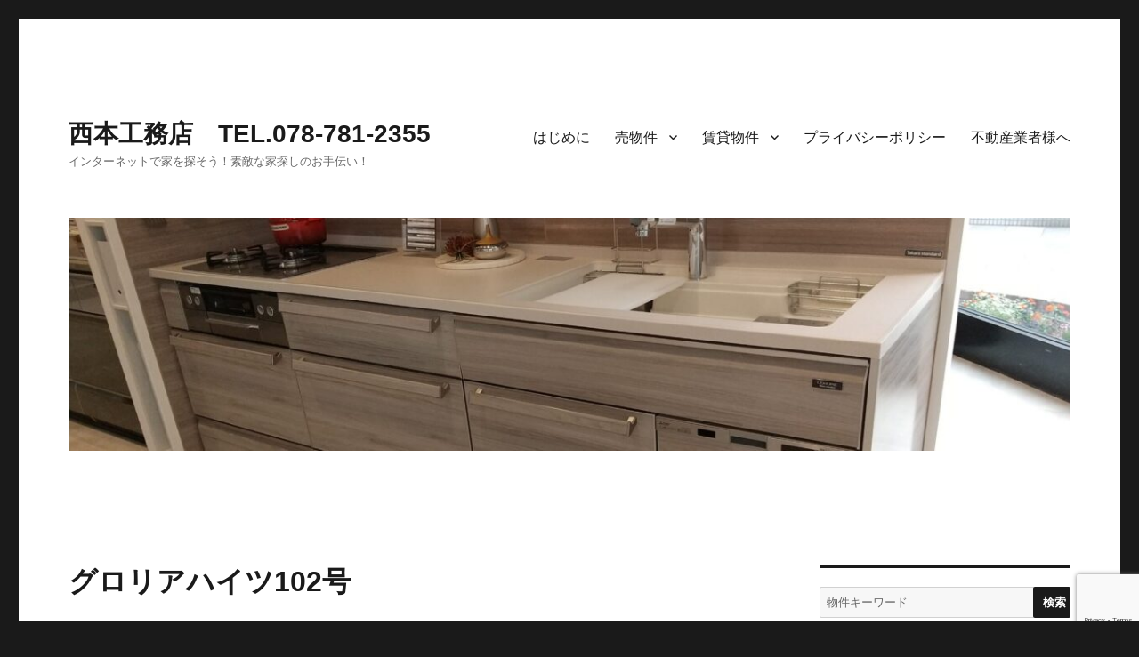

--- FILE ---
content_type: text/html; charset=UTF-8
request_url: http://nisimoto.ws/fudo/135
body_size: 17192
content:
<!DOCTYPE html>
<html lang="ja" class="no-js">
<head>
	<meta charset="UTF-8">
	<meta name="viewport" content="width=device-width, initial-scale=1.0">
	<link rel="profile" href="https://gmpg.org/xfn/11">
		<script>
(function(html){html.className = html.className.replace(/\bno-js\b/,'js')})(document.documentElement);
//# sourceURL=twentysixteen_javascript_detection
</script>
<title>グロリアハイツ102号 &#8211; 西本工務店　TEL.078-781-2355</title>
<meta name='robots' content='max-image-preview:large' />
<link rel='dns-prefetch' href='//b.st-hatena.com' />
<link rel='dns-prefetch' href='//www.googletagmanager.com' />
<link rel='dns-prefetch' href='//pagead2.googlesyndication.com' />
<link rel="alternate" type="application/rss+xml" title="西本工務店　TEL.078-781-2355 &raquo; フィード" href="http://nisimoto.ws/feed" />
<link rel="alternate" title="oEmbed (JSON)" type="application/json+oembed" href="http://nisimoto.ws/wp-json/oembed/1.0/embed?url=http%3A%2F%2Fnisimoto.ws%2Ffudo%2F135" />
<link rel="alternate" title="oEmbed (XML)" type="text/xml+oembed" href="http://nisimoto.ws/wp-json/oembed/1.0/embed?url=http%3A%2F%2Fnisimoto.ws%2Ffudo%2F135&#038;format=xml" />
<style id='wp-img-auto-sizes-contain-inline-css'>
img:is([sizes=auto i],[sizes^="auto," i]){contain-intrinsic-size:3000px 1500px}
/*# sourceURL=wp-img-auto-sizes-contain-inline-css */
</style>
<link rel='stylesheet' id='dashicons-css' href='http://nisimoto.ws/wp-includes/css/dashicons.min.css?ver=6.9' media='all' />
<link rel='stylesheet' id='thickbox-css' href='http://nisimoto.ws/wp-includes/js/thickbox/thickbox.css?ver=6.9' media='all' />
<style id='wp-emoji-styles-inline-css'>

	img.wp-smiley, img.emoji {
		display: inline !important;
		border: none !important;
		box-shadow: none !important;
		height: 1em !important;
		width: 1em !important;
		margin: 0 0.07em !important;
		vertical-align: -0.1em !important;
		background: none !important;
		padding: 0 !important;
	}
/*# sourceURL=wp-emoji-styles-inline-css */
</style>
<style id='wp-block-library-inline-css'>
:root{--wp-block-synced-color:#7a00df;--wp-block-synced-color--rgb:122,0,223;--wp-bound-block-color:var(--wp-block-synced-color);--wp-editor-canvas-background:#ddd;--wp-admin-theme-color:#007cba;--wp-admin-theme-color--rgb:0,124,186;--wp-admin-theme-color-darker-10:#006ba1;--wp-admin-theme-color-darker-10--rgb:0,107,160.5;--wp-admin-theme-color-darker-20:#005a87;--wp-admin-theme-color-darker-20--rgb:0,90,135;--wp-admin-border-width-focus:2px}@media (min-resolution:192dpi){:root{--wp-admin-border-width-focus:1.5px}}.wp-element-button{cursor:pointer}:root .has-very-light-gray-background-color{background-color:#eee}:root .has-very-dark-gray-background-color{background-color:#313131}:root .has-very-light-gray-color{color:#eee}:root .has-very-dark-gray-color{color:#313131}:root .has-vivid-green-cyan-to-vivid-cyan-blue-gradient-background{background:linear-gradient(135deg,#00d084,#0693e3)}:root .has-purple-crush-gradient-background{background:linear-gradient(135deg,#34e2e4,#4721fb 50%,#ab1dfe)}:root .has-hazy-dawn-gradient-background{background:linear-gradient(135deg,#faaca8,#dad0ec)}:root .has-subdued-olive-gradient-background{background:linear-gradient(135deg,#fafae1,#67a671)}:root .has-atomic-cream-gradient-background{background:linear-gradient(135deg,#fdd79a,#004a59)}:root .has-nightshade-gradient-background{background:linear-gradient(135deg,#330968,#31cdcf)}:root .has-midnight-gradient-background{background:linear-gradient(135deg,#020381,#2874fc)}:root{--wp--preset--font-size--normal:16px;--wp--preset--font-size--huge:42px}.has-regular-font-size{font-size:1em}.has-larger-font-size{font-size:2.625em}.has-normal-font-size{font-size:var(--wp--preset--font-size--normal)}.has-huge-font-size{font-size:var(--wp--preset--font-size--huge)}.has-text-align-center{text-align:center}.has-text-align-left{text-align:left}.has-text-align-right{text-align:right}.has-fit-text{white-space:nowrap!important}#end-resizable-editor-section{display:none}.aligncenter{clear:both}.items-justified-left{justify-content:flex-start}.items-justified-center{justify-content:center}.items-justified-right{justify-content:flex-end}.items-justified-space-between{justify-content:space-between}.screen-reader-text{border:0;clip-path:inset(50%);height:1px;margin:-1px;overflow:hidden;padding:0;position:absolute;width:1px;word-wrap:normal!important}.screen-reader-text:focus{background-color:#ddd;clip-path:none;color:#444;display:block;font-size:1em;height:auto;left:5px;line-height:normal;padding:15px 23px 14px;text-decoration:none;top:5px;width:auto;z-index:100000}html :where(.has-border-color){border-style:solid}html :where([style*=border-top-color]){border-top-style:solid}html :where([style*=border-right-color]){border-right-style:solid}html :where([style*=border-bottom-color]){border-bottom-style:solid}html :where([style*=border-left-color]){border-left-style:solid}html :where([style*=border-width]){border-style:solid}html :where([style*=border-top-width]){border-top-style:solid}html :where([style*=border-right-width]){border-right-style:solid}html :where([style*=border-bottom-width]){border-bottom-style:solid}html :where([style*=border-left-width]){border-left-style:solid}html :where(img[class*=wp-image-]){height:auto;max-width:100%}:where(figure){margin:0 0 1em}html :where(.is-position-sticky){--wp-admin--admin-bar--position-offset:var(--wp-admin--admin-bar--height,0px)}@media screen and (max-width:600px){html :where(.is-position-sticky){--wp-admin--admin-bar--position-offset:0px}}

/*# sourceURL=wp-block-library-inline-css */
</style><style id='global-styles-inline-css'>
:root{--wp--preset--aspect-ratio--square: 1;--wp--preset--aspect-ratio--4-3: 4/3;--wp--preset--aspect-ratio--3-4: 3/4;--wp--preset--aspect-ratio--3-2: 3/2;--wp--preset--aspect-ratio--2-3: 2/3;--wp--preset--aspect-ratio--16-9: 16/9;--wp--preset--aspect-ratio--9-16: 9/16;--wp--preset--color--black: #000000;--wp--preset--color--cyan-bluish-gray: #abb8c3;--wp--preset--color--white: #fff;--wp--preset--color--pale-pink: #f78da7;--wp--preset--color--vivid-red: #cf2e2e;--wp--preset--color--luminous-vivid-orange: #ff6900;--wp--preset--color--luminous-vivid-amber: #fcb900;--wp--preset--color--light-green-cyan: #7bdcb5;--wp--preset--color--vivid-green-cyan: #00d084;--wp--preset--color--pale-cyan-blue: #8ed1fc;--wp--preset--color--vivid-cyan-blue: #0693e3;--wp--preset--color--vivid-purple: #9b51e0;--wp--preset--color--dark-gray: #1a1a1a;--wp--preset--color--medium-gray: #686868;--wp--preset--color--light-gray: #e5e5e5;--wp--preset--color--blue-gray: #4d545c;--wp--preset--color--bright-blue: #007acc;--wp--preset--color--light-blue: #9adffd;--wp--preset--color--dark-brown: #402b30;--wp--preset--color--medium-brown: #774e24;--wp--preset--color--dark-red: #640c1f;--wp--preset--color--bright-red: #ff675f;--wp--preset--color--yellow: #ffef8e;--wp--preset--gradient--vivid-cyan-blue-to-vivid-purple: linear-gradient(135deg,rgb(6,147,227) 0%,rgb(155,81,224) 100%);--wp--preset--gradient--light-green-cyan-to-vivid-green-cyan: linear-gradient(135deg,rgb(122,220,180) 0%,rgb(0,208,130) 100%);--wp--preset--gradient--luminous-vivid-amber-to-luminous-vivid-orange: linear-gradient(135deg,rgb(252,185,0) 0%,rgb(255,105,0) 100%);--wp--preset--gradient--luminous-vivid-orange-to-vivid-red: linear-gradient(135deg,rgb(255,105,0) 0%,rgb(207,46,46) 100%);--wp--preset--gradient--very-light-gray-to-cyan-bluish-gray: linear-gradient(135deg,rgb(238,238,238) 0%,rgb(169,184,195) 100%);--wp--preset--gradient--cool-to-warm-spectrum: linear-gradient(135deg,rgb(74,234,220) 0%,rgb(151,120,209) 20%,rgb(207,42,186) 40%,rgb(238,44,130) 60%,rgb(251,105,98) 80%,rgb(254,248,76) 100%);--wp--preset--gradient--blush-light-purple: linear-gradient(135deg,rgb(255,206,236) 0%,rgb(152,150,240) 100%);--wp--preset--gradient--blush-bordeaux: linear-gradient(135deg,rgb(254,205,165) 0%,rgb(254,45,45) 50%,rgb(107,0,62) 100%);--wp--preset--gradient--luminous-dusk: linear-gradient(135deg,rgb(255,203,112) 0%,rgb(199,81,192) 50%,rgb(65,88,208) 100%);--wp--preset--gradient--pale-ocean: linear-gradient(135deg,rgb(255,245,203) 0%,rgb(182,227,212) 50%,rgb(51,167,181) 100%);--wp--preset--gradient--electric-grass: linear-gradient(135deg,rgb(202,248,128) 0%,rgb(113,206,126) 100%);--wp--preset--gradient--midnight: linear-gradient(135deg,rgb(2,3,129) 0%,rgb(40,116,252) 100%);--wp--preset--font-size--small: 13px;--wp--preset--font-size--medium: 20px;--wp--preset--font-size--large: 36px;--wp--preset--font-size--x-large: 42px;--wp--preset--spacing--20: 0.44rem;--wp--preset--spacing--30: 0.67rem;--wp--preset--spacing--40: 1rem;--wp--preset--spacing--50: 1.5rem;--wp--preset--spacing--60: 2.25rem;--wp--preset--spacing--70: 3.38rem;--wp--preset--spacing--80: 5.06rem;--wp--preset--shadow--natural: 6px 6px 9px rgba(0, 0, 0, 0.2);--wp--preset--shadow--deep: 12px 12px 50px rgba(0, 0, 0, 0.4);--wp--preset--shadow--sharp: 6px 6px 0px rgba(0, 0, 0, 0.2);--wp--preset--shadow--outlined: 6px 6px 0px -3px rgb(255, 255, 255), 6px 6px rgb(0, 0, 0);--wp--preset--shadow--crisp: 6px 6px 0px rgb(0, 0, 0);}:where(.is-layout-flex){gap: 0.5em;}:where(.is-layout-grid){gap: 0.5em;}body .is-layout-flex{display: flex;}.is-layout-flex{flex-wrap: wrap;align-items: center;}.is-layout-flex > :is(*, div){margin: 0;}body .is-layout-grid{display: grid;}.is-layout-grid > :is(*, div){margin: 0;}:where(.wp-block-columns.is-layout-flex){gap: 2em;}:where(.wp-block-columns.is-layout-grid){gap: 2em;}:where(.wp-block-post-template.is-layout-flex){gap: 1.25em;}:where(.wp-block-post-template.is-layout-grid){gap: 1.25em;}.has-black-color{color: var(--wp--preset--color--black) !important;}.has-cyan-bluish-gray-color{color: var(--wp--preset--color--cyan-bluish-gray) !important;}.has-white-color{color: var(--wp--preset--color--white) !important;}.has-pale-pink-color{color: var(--wp--preset--color--pale-pink) !important;}.has-vivid-red-color{color: var(--wp--preset--color--vivid-red) !important;}.has-luminous-vivid-orange-color{color: var(--wp--preset--color--luminous-vivid-orange) !important;}.has-luminous-vivid-amber-color{color: var(--wp--preset--color--luminous-vivid-amber) !important;}.has-light-green-cyan-color{color: var(--wp--preset--color--light-green-cyan) !important;}.has-vivid-green-cyan-color{color: var(--wp--preset--color--vivid-green-cyan) !important;}.has-pale-cyan-blue-color{color: var(--wp--preset--color--pale-cyan-blue) !important;}.has-vivid-cyan-blue-color{color: var(--wp--preset--color--vivid-cyan-blue) !important;}.has-vivid-purple-color{color: var(--wp--preset--color--vivid-purple) !important;}.has-black-background-color{background-color: var(--wp--preset--color--black) !important;}.has-cyan-bluish-gray-background-color{background-color: var(--wp--preset--color--cyan-bluish-gray) !important;}.has-white-background-color{background-color: var(--wp--preset--color--white) !important;}.has-pale-pink-background-color{background-color: var(--wp--preset--color--pale-pink) !important;}.has-vivid-red-background-color{background-color: var(--wp--preset--color--vivid-red) !important;}.has-luminous-vivid-orange-background-color{background-color: var(--wp--preset--color--luminous-vivid-orange) !important;}.has-luminous-vivid-amber-background-color{background-color: var(--wp--preset--color--luminous-vivid-amber) !important;}.has-light-green-cyan-background-color{background-color: var(--wp--preset--color--light-green-cyan) !important;}.has-vivid-green-cyan-background-color{background-color: var(--wp--preset--color--vivid-green-cyan) !important;}.has-pale-cyan-blue-background-color{background-color: var(--wp--preset--color--pale-cyan-blue) !important;}.has-vivid-cyan-blue-background-color{background-color: var(--wp--preset--color--vivid-cyan-blue) !important;}.has-vivid-purple-background-color{background-color: var(--wp--preset--color--vivid-purple) !important;}.has-black-border-color{border-color: var(--wp--preset--color--black) !important;}.has-cyan-bluish-gray-border-color{border-color: var(--wp--preset--color--cyan-bluish-gray) !important;}.has-white-border-color{border-color: var(--wp--preset--color--white) !important;}.has-pale-pink-border-color{border-color: var(--wp--preset--color--pale-pink) !important;}.has-vivid-red-border-color{border-color: var(--wp--preset--color--vivid-red) !important;}.has-luminous-vivid-orange-border-color{border-color: var(--wp--preset--color--luminous-vivid-orange) !important;}.has-luminous-vivid-amber-border-color{border-color: var(--wp--preset--color--luminous-vivid-amber) !important;}.has-light-green-cyan-border-color{border-color: var(--wp--preset--color--light-green-cyan) !important;}.has-vivid-green-cyan-border-color{border-color: var(--wp--preset--color--vivid-green-cyan) !important;}.has-pale-cyan-blue-border-color{border-color: var(--wp--preset--color--pale-cyan-blue) !important;}.has-vivid-cyan-blue-border-color{border-color: var(--wp--preset--color--vivid-cyan-blue) !important;}.has-vivid-purple-border-color{border-color: var(--wp--preset--color--vivid-purple) !important;}.has-vivid-cyan-blue-to-vivid-purple-gradient-background{background: var(--wp--preset--gradient--vivid-cyan-blue-to-vivid-purple) !important;}.has-light-green-cyan-to-vivid-green-cyan-gradient-background{background: var(--wp--preset--gradient--light-green-cyan-to-vivid-green-cyan) !important;}.has-luminous-vivid-amber-to-luminous-vivid-orange-gradient-background{background: var(--wp--preset--gradient--luminous-vivid-amber-to-luminous-vivid-orange) !important;}.has-luminous-vivid-orange-to-vivid-red-gradient-background{background: var(--wp--preset--gradient--luminous-vivid-orange-to-vivid-red) !important;}.has-very-light-gray-to-cyan-bluish-gray-gradient-background{background: var(--wp--preset--gradient--very-light-gray-to-cyan-bluish-gray) !important;}.has-cool-to-warm-spectrum-gradient-background{background: var(--wp--preset--gradient--cool-to-warm-spectrum) !important;}.has-blush-light-purple-gradient-background{background: var(--wp--preset--gradient--blush-light-purple) !important;}.has-blush-bordeaux-gradient-background{background: var(--wp--preset--gradient--blush-bordeaux) !important;}.has-luminous-dusk-gradient-background{background: var(--wp--preset--gradient--luminous-dusk) !important;}.has-pale-ocean-gradient-background{background: var(--wp--preset--gradient--pale-ocean) !important;}.has-electric-grass-gradient-background{background: var(--wp--preset--gradient--electric-grass) !important;}.has-midnight-gradient-background{background: var(--wp--preset--gradient--midnight) !important;}.has-small-font-size{font-size: var(--wp--preset--font-size--small) !important;}.has-medium-font-size{font-size: var(--wp--preset--font-size--medium) !important;}.has-large-font-size{font-size: var(--wp--preset--font-size--large) !important;}.has-x-large-font-size{font-size: var(--wp--preset--font-size--x-large) !important;}
/*# sourceURL=global-styles-inline-css */
</style>

<style id='classic-theme-styles-inline-css'>
/*! This file is auto-generated */
.wp-block-button__link{color:#fff;background-color:#32373c;border-radius:9999px;box-shadow:none;text-decoration:none;padding:calc(.667em + 2px) calc(1.333em + 2px);font-size:1.125em}.wp-block-file__button{background:#32373c;color:#fff;text-decoration:none}
/*# sourceURL=/wp-includes/css/classic-themes.min.css */
</style>
<link rel='stylesheet' id='twentysixteen-style2016-css' href='http://nisimoto.ws/wp-content/plugins/fudou/themes/style2016.css?ver=6.9' media='all' />
<link rel='stylesheet' id='twentysixteen-corners2016-css' href='http://nisimoto.ws/wp-content/plugins/fudou/themes/corners2016.css?ver=6.9' media='all' />
<link rel='stylesheet' id='contact-form-7-css' href='http://nisimoto.ws/wp-content/plugins/contact-form-7/includes/css/styles.css?ver=6.1.4' media='all' />
<link rel='stylesheet' id='svg-icons-css' href='http://nisimoto.ws/wp-content/plugins/fudou-share-bottons/css/svgicons.css?ver=6.5.0' media='all' />
<link rel='stylesheet' id='twentysixteen-fonts-css' href='http://nisimoto.ws/wp-content/themes/twentysixteen/fonts/merriweather-plus-montserrat-plus-inconsolata.css?ver=20230328' media='all' />
<link rel='stylesheet' id='genericons-css' href='http://nisimoto.ws/wp-content/themes/twentysixteen/genericons/genericons.css?ver=20251101' media='all' />
<link rel='stylesheet' id='twentysixteen-style-css' href='http://nisimoto.ws/wp-content/themes/twentysixteen/style.css?ver=20251202' media='all' />
<link rel='stylesheet' id='twentysixteen-block-style-css' href='http://nisimoto.ws/wp-content/themes/twentysixteen/css/blocks.css?ver=20240817' media='all' />
<link rel='stylesheet' id='fancybox-css' href='http://nisimoto.ws/wp-content/plugins/easy-fancybox/fancybox/1.5.4/jquery.fancybox.min.css?ver=6.9' media='screen' />
<style id='fancybox-inline-css'>
#fancybox-outer{background:#ffffff}#fancybox-content{background:#ffffff;border-color:#ffffff;color:#000000;}#fancybox-title,#fancybox-title-float-main{color:#fff}
/*# sourceURL=fancybox-inline-css */
</style>
<link rel='stylesheet' id='jquery.lightbox.min.css-css' href='http://nisimoto.ws/wp-content/plugins/wp-jquery-lightbox/lightboxes/wp-jquery-lightbox/styles/lightbox.min.css?ver=2.3.4' media='all' />
<link rel='stylesheet' id='jqlb-overrides-css' href='http://nisimoto.ws/wp-content/plugins/wp-jquery-lightbox/lightboxes/wp-jquery-lightbox/styles/overrides.css?ver=2.3.4' media='all' />
<style id='jqlb-overrides-inline-css'>

			#outerImageContainer {
				box-shadow: 0 0 4px 2px rgba(0,0,0,.2);
			}
			#imageContainer{
				padding: 8px;
			}
			#imageDataContainer {
				box-shadow: none;
				z-index: auto;
			}
			#prevArrow,
			#nextArrow{
				background-color: #ffffff;
				color: #000000;
			}
/*# sourceURL=jqlb-overrides-inline-css */
</style>
<script src="http://nisimoto.ws/wp-includes/js/jquery/jquery.min.js?ver=3.7.1" id="jquery-core-js"></script>
<script src="http://nisimoto.ws/wp-includes/js/jquery/jquery-migrate.min.js?ver=3.4.1" id="jquery-migrate-js"></script>
<script src="http://nisimoto.ws/wp-includes/js/imagesloaded.min.js?ver=6.9" id="fudou_imagesloaded-js"></script>
<script src="http://nisimoto.ws/wp-content/plugins/fudou-share-bottons/js/util.min.js?ver=6.9" id="util-js"></script>
<script src="http://nisimoto.ws/wp-content/plugins/fudou-share-bottons/js/util2.min.js?ver=6.9" id="share_util-js"></script>
<script id="twentysixteen-script-js-extra">
var screenReaderText = {"expand":"\u30b5\u30d6\u30e1\u30cb\u30e5\u30fc\u3092\u5c55\u958b","collapse":"\u30b5\u30d6\u30e1\u30cb\u30e5\u30fc\u3092\u9589\u3058\u308b"};
//# sourceURL=twentysixteen-script-js-extra
</script>
<script src="http://nisimoto.ws/wp-content/themes/twentysixteen/js/functions.js?ver=20230629" id="twentysixteen-script-js" defer data-wp-strategy="defer"></script>

<!-- Site Kit によって追加された Google タグ（gtag.js）スニペット -->
<!-- Google アナリティクス スニペット (Site Kit が追加) -->
<script src="https://www.googletagmanager.com/gtag/js?id=G-BC4RLZLC78" id="google_gtagjs-js" async></script>
<script id="google_gtagjs-js-after">
window.dataLayer = window.dataLayer || [];function gtag(){dataLayer.push(arguments);}
gtag("set","linker",{"domains":["nisimoto.ws"]});
gtag("js", new Date());
gtag("set", "developer_id.dZTNiMT", true);
gtag("config", "G-BC4RLZLC78");
//# sourceURL=google_gtagjs-js-after
</script>
<link rel="https://api.w.org/" href="http://nisimoto.ws/wp-json/" /><meta name="generator" content="WordPress 6.9" />
<link rel="canonical" href="http://nisimoto.ws/fudo/135" />
<link rel='shortlink' href='http://nisimoto.ws/?p=135' />

<!-- Fudousan Plugin Ver.6.9.2 -->
<meta name="generator" content="Site Kit by Google 1.170.0" />
<!-- Site Kit が追加した Google AdSense メタタグ -->
<meta name="google-adsense-platform-account" content="ca-host-pub-2644536267352236">
<meta name="google-adsense-platform-domain" content="sitekit.withgoogle.com">
<!-- Site Kit が追加した End Google AdSense メタタグ -->

<!-- Google AdSense スニペット (Site Kit が追加) -->
<script async src="https://pagead2.googlesyndication.com/pagead/js/adsbygoogle.js?client=ca-pub-0103846666525399&amp;host=ca-host-pub-2644536267352236" crossorigin="anonymous"></script>

<!-- (ここまで) Google AdSense スニペット (Site Kit が追加) -->
<link rel="alternate" type="application/rss+xml" title="RSS" href="http://nisimoto.ws/rsslatest.xml" /></head>

<body class="wp-singular fudo-template-default single single-fudo postid-135 wp-embed-responsive wp-theme-twentysixteen twentysixteen">
<div id="page" class="site">
	<div class="site-inner">
		<a class="skip-link screen-reader-text" href="#content">
			コンテンツへスキップ		</a>

		<header id="masthead" class="site-header">
			<div class="site-header-main">
				<div class="site-branding">
											<p class="site-title"><a href="http://nisimoto.ws/" rel="home" >西本工務店　TEL.078-781-2355</a></p>
												<p class="site-description">インターネットで家を探そう！素敵な家探しのお手伝い！</p>
									</div><!-- .site-branding -->

									<button id="menu-toggle" class="menu-toggle">メニュー</button>

					<div id="site-header-menu" class="site-header-menu">
													<nav id="site-navigation" class="main-navigation" aria-label="メインメニュー">
								<div class="menu-%e3%83%88%e3%83%83%e3%83%97%e3%83%a1%e3%83%8b%e3%83%a5%e3%83%bc-container"><ul id="menu-%e3%83%88%e3%83%83%e3%83%97%e3%83%a1%e3%83%8b%e3%83%a5%e3%83%bc" class="primary-menu"><li id="menu-item-1022" class="menu-item menu-item-type-post_type menu-item-object-page menu-item-1022"><a href="http://nisimoto.ws/sample-page">はじめに</a></li>
<li id="menu-item-1020" class="menu-item menu-item-type-custom menu-item-object-custom menu-item-has-children menu-item-1020"><a href="#">売物件</a>
<ul class="sub-menu">
	<li id="menu-item-1013" class="menu-item menu-item-type-taxonomy menu-item-object-bukken menu-item-1013"><a href="http://nisimoto.ws/archives/bukken/%e5%a3%b2%e5%9c%9f%e5%9c%b0">売土地</a></li>
	<li id="menu-item-1014" class="menu-item menu-item-type-taxonomy menu-item-object-bukken menu-item-1014"><a href="http://nisimoto.ws/archives/bukken/%e5%a3%b2%e6%88%b8%e5%bb%ba">売戸建</a></li>
	<li id="menu-item-1012" class="menu-item menu-item-type-taxonomy menu-item-object-bukken menu-item-1012"><a href="http://nisimoto.ws/archives/bukken/%e5%a3%b2%e3%83%9e%e3%83%b3%e3%82%b7%e3%83%a7%e3%83%b3">売マンション</a></li>
</ul>
</li>
<li id="menu-item-1021" class="menu-item menu-item-type-custom menu-item-object-custom menu-item-has-children menu-item-1021"><a href="#">賃貸物件</a>
<ul class="sub-menu">
	<li id="menu-item-1017" class="menu-item menu-item-type-taxonomy menu-item-object-bukken menu-item-1017"><a href="http://nisimoto.ws/archives/bukken/%e8%b3%83%e8%b2%b8%e3%83%9e%e3%83%b3%e3%82%b7%e3%83%a7%e3%83%b3">賃貸マンション</a></li>
	<li id="menu-item-1016" class="menu-item menu-item-type-taxonomy menu-item-object-bukken current-fudo-ancestor current-menu-parent current-fudo-parent menu-item-1016"><a href="http://nisimoto.ws/archives/bukken/%e8%b3%83%e8%b2%b8%e3%82%a2%e3%83%91%e3%83%bc%e3%83%88">賃貸アパート</a></li>
</ul>
</li>
<li id="menu-item-1068" class="menu-item menu-item-type-post_type menu-item-object-page menu-item-privacy-policy menu-item-1068"><a rel="privacy-policy" href="http://nisimoto.ws/%e3%83%97%e3%83%a9%e3%82%a4%e3%83%90%e3%82%b7%e3%83%bc%e3%83%9d%e3%83%aa%e3%82%b7%e3%83%bc">プライバシーポリシー</a></li>
<li id="menu-item-1088" class="menu-item menu-item-type-post_type menu-item-object-page menu-item-1088"><a href="http://nisimoto.ws/%e4%b8%8d%e5%8b%95%e7%94%a3%e6%a5%ad%e8%80%85%e6%a7%98%e3%81%b8">不動産業者様へ</a></li>
</ul></div>							</nav><!-- .main-navigation -->
						
											</div><!-- .site-header-menu -->
							</div><!-- .site-header-main -->

											<div class="header-image">
					<a href="http://nisimoto.ws/" rel="home" >
						<img src="http://nisimoto.ws/wp-content/uploads/cropped-DSC_0203-scaled-1.jpg" width="1200" height="279" alt="西本工務店　TEL.078-781-2355" sizes="(max-width: 709px) 85vw, (max-width: 909px) 81vw, (max-width: 1362px) 88vw, 1200px" srcset="http://nisimoto.ws/wp-content/uploads/cropped-DSC_0203-scaled-1.jpg 1200w, http://nisimoto.ws/wp-content/uploads/cropped-DSC_0203-scaled-1-300x70.jpg 300w, http://nisimoto.ws/wp-content/uploads/cropped-DSC_0203-scaled-1-1024x238.jpg 1024w, http://nisimoto.ws/wp-content/uploads/cropped-DSC_0203-scaled-1-768x179.jpg 768w" decoding="async" fetchpriority="high" />					</a>
				</div><!-- .header-image -->
					</header><!-- .site-header -->

		<div id="content" class="site-content">
<div id="primary" class="content-area">

	<main id="main" class="site-main" role="main">

		
	<article id="post-135" class="post-135 fudo type-fudo status-publish hentry bukken-10 bukken-8">

		<header class="entry-header">
			<h1 class="entry-title">
				
								
				グロリアハイツ102号			</h1>
		</header>



		<!-- ここから物件詳細情報 -->
		<div id="list_simplepage2">

			<div id="post_135">

				
				<div class="list_simple_box">

					
					
														

							<!-- ここから左ブロック --> 
							<div class="list_picsam">
								<div id="single_fudou_img"><a href="http://nisimoto.ws/wp-content/uploads/groriahight102.jpg" rel="lightbox lytebox[135]" title="グロリアハイツ102号 画像1"><img loading="lazy" class="box3image" src="http://nisimoto.ws/wp-content/uploads/groriahight102-150x150.jpg" alt="グロリアハイツ102号 画像1" title="グロリアハイツ102号 画像1"  width="150" height="150"></a></div>							</div>

							<!-- ここから右ブロック -->
							<div class="list_detail">

								
									<table>
										<tr>
											<td class="list_price rent">
											<dl style="padding:0;margin:0;">
												<dt>賃料</dt>
												<dd class="dpoint4">3.5万円 </dd>
												<dd>文化住宅</dd>

																							</dl>
											<dl style="padding:0;margin:0;">
												
												
												
												
												
																							</dl>
											</td>
										</tr>

																				<tr>
											<td class="list_price rent">
											<dl style="padding:0;margin:0;">
												
																																								<dt>礼金</dt><dd>7万円</dd>
																									
												
												
												
																							</dl>
											</td>
										</tr>
																			</table>

								
								<!-- 2列table -->
								<div id="list_add_table">
								<table id="list_add">
									<tr>
										<th>所在地</th>
										<td>兵庫県神戸市垂水区上高丸3丁目										　グロリアハイツ</td>
									</tr>
									<tr>
										<th>交通</th>
										<td><span class="koutsurosen">ＪＲ山陽本線 垂水駅</span>　<span class="koutsubus"> バス(潮見が丘 乗8分 停歩3分)</span>																														</td>
									</tr>
								</table>
								</div>

								
								<div id="list_other_table">
								<table id="list_other">

								<!-- 土地以外 -->
																	<tr>
										<th class="th1">築年月</th>
										<td class="td1"></td>
										<th class="th2">新築/中古</th>
										<td class="td2"></td>
									</tr>
									<tr>
										<th class="th1">面積</th>
										<td class="td1">
																							25.7m&sup2;
																																</td>
										<th class="th2">計測方式</th>
										<td class="td2"></td>
									</tr>
									<tr>
										<th class="th1">バルコニー</th>
										<td class="td1">
																					</td>  
										<th class="th2">向き</th>
										<td class="td2"></td>
									</tr>
									<tr>
										<th class="th1">建物階数</th>
										<td class="td1">地上2階　																					</td>
										<th class="th2">部屋階数</th>
										<td class="td2">
																							1階
																					</td>
									</tr>



																		<tr>
										<th class="th1">部屋/区画番号</th>
										<td class="td1">
																					</td>

										<th class="th2">総戸/区画数</th>
										<td class="td2">
																							4																					</td>
									</tr>
									
									<tr>
										<th class="th1">建物構造</th>
										<td class="td1" colspan="3">木造</td>
									</tr>

									

									
									
									<tr>
										<th class="th1">間取内容</th>
										<td class="td1" colspan="3">
											<br>
																					</td>
									</tr>

																		  
																<!-- .土地以外 -->


								<!-- 土地 -->
									
									
									
									
									
									
									
									
									
									
									
									
									
									
								<!-- .土地 -->


									<tr>
										<th class="th1">現況</th>
										<td class="td1">空家</td>

										<th class="th2">取引態様</th>
										<td class="td2">貸主</td>
									</tr>

									<tr>
									
																			<th class="th1">引渡/入居時期</th>
										<td class="td1" colspan="3">
											相談 																																</td>
																		
									</tr>




								
									<tr>
										<th class="th1">周辺環境</th>
										<td class="td1" colspan="3">

										<!-- #校区 -->
										
																				</td>
									</tr>

									<tr>
										<th class="th1">設備・条件</th>
										<td class="td1" colspan="3"><span class="setsubi_21001 setsubi_dat">給湯</span> <span class="setsubi_20601 setsubi_dat">シャワー</span> <span class="setsubi_26006 setsubi_dat">ユニットバス</span> <span class="setsubi_20401 setsubi_dat">トイレ専用</span> <span class="setsubi_20501 setsubi_dat">バス・トイレ別</span> <span class="setsubi_20101 setsubi_dat">都市ガス</span> <span class="setsubi_20001 setsubi_dat">公営水道</span> <span class="setsubi_20201 setsubi_dat">排水下水</span> </td>
									</tr>

									
									<tr>
										<th class="th1">物件番号</th>
										<td class="td1"  colspan="3">
										R2206007</td>

																			</tr>

																		<tr>
										<th class="th1">自社物</th>
										<td class="td1">自社物</td>
										<th class="th2">状態</th>
										<td class="td2"></td>
									</tr>
									

																		<tr>
										<th class="th1">特記事項</th>
										<td class="td1" colspan="3">給湯器凍結のため申込み後、交換します。</td>
									</tr>
									

									
								</table>
								</div>
								<!-- .2列table -->

								

																	<!-- .entry-content -->
									<div class="entry-content">
																			</div>
									<!-- .entry-content -->
								
								
							<!-- 地図 -->
								
<script type="text/javascript"> var fudo_map_elevation;var lat = 34.646733;var lng = 135.053937;var bukken_content = '<table class="gmapballoon"><tr>'+ '<td rowspan="3"><img class="gmap_img" src="http://nisimoto.ws/wp-content/uploads/groriahight102-150x150.jpg" alt=""></td>'+ '</tr>'+ '<tr>'+ '<td class="gmapkakaku" nowrap="nowrap">3.5万円 </td>'+ '<td class="gmapmadori" nowrap="nowrap"> </td>'+ '</tr>'+ '<tr>'+ '<td colspan="2">'+ '<span class="gmaptitle">グロリアハイツ102号</span><br />'+ '兵庫県神戸市垂水区上高丸3丁目<br />'+ '<span class="koutsurosen">ＪＲ山陽本線 垂水駅</span>　<span class="koutsubus"> バス(潮見が丘 乗8分 停歩3分)</span>';var map_directions = true; var map_bus_directions = false; var map_directionsFrom = "兵庫県垂水駅";var map_directionsFrom_lat = "";var map_directionsFrom_lng = "";var gmapmark = 'http://nisimoto.ws/wp-content/plugins/fudou/img/gmapmark_3124.png';var gmapmark_b0 = 'http://nisimoto.ws/wp-content/plugins/fudou/img/bus_r.png';var gmapmark_b1 = 'http://nisimoto.ws/wp-content/plugins/fudou/img/bus_o.png';var gmapmark_b2 = 'http://nisimoto.ws/wp-content/plugins/fudou/img/bus_b.png';var gmapmark_gs1 = 'http://nisimoto.ws/wp-content/plugins/fudoukouku/img/gmapmark_pschool1.png';var gmapmark_gc1 = 'http://nisimoto.ws/wp-content/plugins/fudoukouku/img/gmapmark_jhschool1.png';var gmapmark_gs2 = 'http://nisimoto.ws/wp-content/plugins/fudoukouku/img/gmapmark_pschool2.png';var gmapmark_gc2 = 'http://nisimoto.ws/wp-content/plugins/fudoukouku/img/gmapmark_jhschool2.png';var busmark1 = [];var busmark2 = [];var gakkoumark1 = [];var gakkoumark2 = [];</script>


		<div class="map_canvas" id="map_canvas" style="border:1px solid #979797; background-color:#ddd; width:100%; height:400px; z-index:1">
			<div style="padding:1em; color:#000;">Loading...</div>
		</div>

		<div class="map_comment">
					</div>
								<!-- // 地図 -->


								
												<div class="list_detail_bottom_info">※物件掲載内容と現況に相違がある場合は現況を優先と致します。</div>

							
							<!-- 物件詳細ウィジェット -->
							<!-- fudo_syousai v6.1.1 --><div id="fudo_syousai-2" class="widget widget_fudo_syousai"><h3 class="widget-title">関連おすすめ物件</h3><div id="syousai_box"><ul id="fudo_syousai-2_1" class="syousai-content kanren item_count6"><li class="fudo_syousai-2 syousai-content-li grid_count1"><a href="http://nisimoto.ws/fudo/120" ><img loading="lazy" class="box2image" src="http://nisimoto.ws/wp-content/uploads/9af61feaaec3c9a98516fe7e261bdf20-150x150.jpg" alt="西本文化（潮見が丘1丁目）A棟４号" title="西本文化（潮見が丘1丁目）A棟４号"  width="150" height="150"></a><span class="top_title">西本文化（潮見が丘1丁目）A棟４号</span><br><span class="top_price">4万円  </span> <span class="top_menseki">26.49m&sup2;</span><br><span class="top_shozaichi">神戸市垂水区潮見が丘1丁目</span><br><span class="top_kotsu">ＪＲ山陽本線垂水駅</span><div class="top_r_footer"><span style="float:right;" class="box1low"><a href="http://nisimoto.ws/fudo/120" >→物件詳細</a></span></div></li><li class="fudo_syousai-2 syousai-content-li grid_count2"><a href="http://nisimoto.ws/fudo/122" ><img loading="lazy" class="box2image" src="http://nisimoto.ws/wp-content/uploads/0a6f45766efd584b3b9e6fcb79329583-150x150.jpg" alt="西本文化（潮見が丘1丁目）B棟4号" title="西本文化（潮見が丘1丁目）B棟4号"  width="150" height="150"></a><span class="top_title">西本文化（潮見が丘1丁目）B棟4号</span><br><span class="top_price">4.3万円  </span> <span class="top_menseki">34.78m&sup2;</span><br><span class="top_shozaichi">神戸市垂水区潮見が丘1丁目</span><br><span class="top_kotsu">ＪＲ山陽本線垂水駅</span><div class="top_r_footer"><span style="float:right;" class="box1low"><a href="http://nisimoto.ws/fudo/122" >→物件詳細</a></span></div></li><li class="fudo_syousai-2 syousai-content-li grid_count3"><a href="http://nisimoto.ws/fudo/126" ><img loading="lazy" class="box2image" src="http://nisimoto.ws/wp-content/uploads/PO20140613_0008-150x150.jpg" alt="西本文化（潮見が丘1丁目）A棟1号" title="西本文化（潮見が丘1丁目）A棟1号"  width="150" height="150"></a><span class="top_title">西本文化（潮見が丘1丁目）A棟1号</span><br><span class="top_price">4万円  </span> <span class="top_menseki">26.49m&sup2;</span><br><span class="top_shozaichi">神戸市垂水区潮見が丘1丁目</span><br><span class="top_kotsu">ＪＲ山陽本線垂水駅</span><div class="top_r_footer"><span style="float:right;" class="box1low"><a href="http://nisimoto.ws/fudo/126" >→物件詳細</a></span></div></li><li class="fudo_syousai-2 syousai-content-li grid_count4"><a href="http://nisimoto.ws/fudo/127" ><img loading="lazy" class="box2image" src="http://nisimoto.ws/wp-content/uploads/5a08562a4ab8d436102bf80872a76d97-150x150.jpg" alt="西本文化（潮見が丘1丁目）B棟2号" title="西本文化（潮見が丘1丁目）B棟2号"  width="150" height="150"></a><span class="top_title">西本文化（潮見が丘1丁目）B棟2号</span><br><span class="top_price">4万円  </span> <span class="top_menseki">34.78m&sup2;</span><br><span class="top_shozaichi">神戸市垂水区潮見が丘1丁目</span><br><span class="top_kotsu">ＪＲ山陽本線垂水駅</span><div class="top_r_footer"><span style="float:right;" class="box1low"><a href="http://nisimoto.ws/fudo/127" >→物件詳細</a></span></div></li><li class="fudo_syousai-2 syousai-content-li grid_count1"><a href="http://nisimoto.ws/fudo/129" ><img loading="lazy" class="box2image" src="http://nisimoto.ws/wp-content/uploads/tiyogaoka102202-150x150.jpg" alt="西本文化（千代が丘1丁目）202" title="西本文化（千代が丘1丁目）202"  width="150" height="150"></a><span class="top_title">西本文化（千代が丘1丁目）202</span><br><span class="top_price">4万円  </span> <span class="top_menseki">29.16m&sup2;</span><br><span class="top_shozaichi">神戸市垂水区千代が丘1丁目</span><br><span class="top_kotsu">ＪＲ山陽本線垂水駅</span><div class="top_r_footer"><span style="float:right;" class="box1low"><a href="http://nisimoto.ws/fudo/129" >→物件詳細</a></span></div></li><li class="fudo_syousai-2 syousai-content-li grid_count2"><a href="http://nisimoto.ws/fudo/131" ><img loading="lazy" class="box2image" src="http://nisimoto.ws/wp-content/uploads/tiyogaoka102202-1-150x150.jpg" alt="西本文化（千代が丘1丁目）201" title="西本文化（千代が丘1丁目）201"  width="150" height="150"></a><span class="top_title">西本文化（千代が丘1丁目）201</span><br><span class="top_price">4万円  </span> <span class="top_menseki">29.16m&sup2;</span><br><span class="top_shozaichi">神戸市垂水区千代が丘1丁目</span><br><span class="top_kotsu">ＪＲ山陽本線垂水駅</span><div class="top_r_footer"><span style="float:right;" class="box1low"><a href="http://nisimoto.ws/fudo/131" >→物件詳細</a></span></div></li></ul></div></div>

							

						</div><!-- .list_detail -->


					
					<!-- //ユーザー別会員物件リスト -->

				</div><!-- .list_simple_box -->


				<footer class="entry-footer"></footer><!-- .entry-footer -->

				<!-- .byline -->
				<div class="fudou_author" style="display:none;"><span class="byline"><span class="author vcard"><img alt='' src='https://secure.gravatar.com/avatar/c15d36bca70070a44b7c53ae6e226b8c4668e3802617e3602042b01e69c6733e?s=49&#038;d=mm&#038;r=g' srcset='https://secure.gravatar.com/avatar/c15d36bca70070a44b7c53ae6e226b8c4668e3802617e3602042b01e69c6733e?s=98&#038;d=mm&#038;r=g 2x' class='avatar avatar-49 photo' height='49' width='49' decoding='async'/><span class="screen-reader-text">Author </span> <a class="url fn n" href="http://nisimoto.ws">ma_nisimo</a></span></span><span class="posted-on"><span class="screen-reader-text">Posted on </span><a href="http://nisimoto.ws/fudo/135" rel="bookmark"><time class="entry-date published" datetime="2022-06-20T15:40:00+09:00">2022年6月20日</time><time class="updated" datetime="2025-04-25T17:58:36+09:00">2025年4月25日</time></a></span><span class="cat-links"><span class="screen-reader-text">Categories </span><a href="http://nisimoto.ws/archives/bukken/%e8%b3%83%e8%b2%b8%e3%82%a2%e3%83%91%e3%83%bc%e3%83%88" rel="tag">賃貸アパート</a>, <a href="http://nisimoto.ws/archives/bukken/%e8%b3%83%e8%b2%b8%e7%89%a9%e4%bb%b6" rel="tag">賃貸物件</a></span></div>
			</div><!-- .#nav-above#post-## -->

			
			<div id="toiawasesaki"><h3>問合せ先</h3>
<p><strong>西本工務店</strong><br />
〒655-0038 神戸市垂水区星陵台2丁目4-21<br />
TEL 078-781-2355　FAX 078-781-2419<br />
営業時間 AM10:00～PM6:00　定休日 毎週水曜日<br />
宅建免許番号: 兵庫県知事 (3) 第11516号</p>
</div><div id="contact_form"><h3>問合せフォーム</h3>

<div class="wpcf7 no-js" id="wpcf7-f23-p135-o1" lang="ja" dir="ltr" data-wpcf7-id="23">
<div class="screen-reader-response"><p role="status" aria-live="polite" aria-atomic="true"></p> <ul></ul></div>
<form action="/fudo/135#wpcf7-f23-p135-o1" method="post" class="wpcf7-form init" aria-label="コンタクトフォーム" novalidate="novalidate" data-status="init">
<fieldset class="hidden-fields-container"><input type="hidden" name="_wpcf7" value="23" /><input type="hidden" name="_wpcf7_version" value="6.1.4" /><input type="hidden" name="_wpcf7_locale" value="ja" /><input type="hidden" name="_wpcf7_unit_tag" value="wpcf7-f23-p135-o1" /><input type="hidden" name="_wpcf7_container_post" value="135" /><input type="hidden" name="_wpcf7_posted_data_hash" value="" /><input type="hidden" name="_wpcf7_recaptcha_response" value="" />
</fieldset>
<p><label> お名前 (必須）<br />
<span class="wpcf7-form-control-wrap" data-name="your-name"><input size="40" maxlength="400" class="wpcf7-form-control wpcf7-text wpcf7-validates-as-required" aria-required="true" aria-invalid="false" value="" type="text" name="your-name" /></span> </label>
</p>
<p><label> メールアドレス (必須）<br />
<span class="wpcf7-form-control-wrap" data-name="your-email"><input size="40" maxlength="400" class="wpcf7-form-control wpcf7-email wpcf7-validates-as-required wpcf7-text wpcf7-validates-as-email" aria-required="true" aria-invalid="false" value="" type="email" name="your-email" /></span> </label>
</p>
<p><label> 電話番号 (任意）<br />
<span class="wpcf7-form-control-wrap" data-name="your-tel"><input size="40" maxlength="400" class="wpcf7-form-control wpcf7-tel wpcf7-text wpcf7-validates-as-tel" aria-invalid="false" value="" type="tel" name="your-tel" /></span> </label>
</p>
<p><label> 題名<br />
<span class="wpcf7-form-control-wrap" data-name="your-subject"><input size="40" maxlength="400" class="wpcf7-form-control wpcf7-text wpcf7-validates-as-required" aria-required="true" aria-invalid="false" value="R2206007 グロリアハイツ102号 3.5万円" type="text" name="your-subject" /></span> </label>
</p>
<p><label> メッセージ (任意)<br />
<span class="wpcf7-form-control-wrap" data-name="your-message"><textarea cols="40" rows="10" maxlength="2000" class="wpcf7-form-control wpcf7-textarea" aria-invalid="false" name="your-message"></textarea></span> </label>
</p>
<p><input class="wpcf7-form-control wpcf7-submit has-spinner" type="submit" value="送信" />ご希望内容をチェックしてください<br />
<span class="wpcf7-form-control-wrap" data-name="checkbox-1"><span class="wpcf7-form-control wpcf7-checkbox"><span class="wpcf7-list-item first"><label><input type="checkbox" name="checkbox-1[]" value="物件を実際に見たい" /><span class="wpcf7-list-item-label">物件を実際に見たい</span></label></span><span class="wpcf7-list-item"><label><input type="checkbox" name="checkbox-1[]" value="間取図が見たい" /><span class="wpcf7-list-item-label">間取図が見たい</span></label></span><span class="wpcf7-list-item"><label><input type="checkbox" name="checkbox-1[]" value="周辺環境を知りたい" /><span class="wpcf7-list-item-label">周辺環境を知りたい</span></label></span><span class="wpcf7-list-item"><label><input type="checkbox" name="checkbox-1[]" value="お店に行きたい" /><span class="wpcf7-list-item-label">お店に行きたい</span></label></span><span class="wpcf7-list-item"><label><input type="checkbox" name="checkbox-1[]" value="最新の空室状況を知りたい" /><span class="wpcf7-list-item-label">最新の空室状況を知りたい</span></label></span><span class="wpcf7-list-item last"><label><input type="checkbox" name="checkbox-1[]" value="入居に関して相談したい" /><span class="wpcf7-list-item-label">入居に関して相談したい</span></label></span></span></span>
</p><div class="wpcf7-response-output" aria-hidden="true"></div>
</form>
</div>

</div><div id="sharedaddy1" class="sharedaddy "></div><script type="text/javascript">;setTimeout( "fudou_view_share_buttons1()", 2000 ); function fudou_view_share_buttons1() { var get_share_buttons = "http://nisimoto.ws/wp-content/plugins/fudou-share-bottons/json/";var title= "%E3%82%B0%E3%83%AD%E3%83%AA%E3%82%A2%E3%83%8F%E3%82%A4%E3%83%84102%E5%8F%B7";var url= "http://nisimoto.ws/fudo/135";var post_id= "135";var count_cache= "0";var via= "";var token= "f44d261d46";var postDat = encodeURI( "&title="+ title )+ encodeURI( "&url="+ url )+ encodeURI( "&post_id="+ post_id )+ encodeURI( "&count_cache="+ count_cache )+ encodeURI( "&via="+ via )+ encodeURI( "&token="+ token );var request = new createXmlHttpRequest(); request.open("POST", get_share_buttons +"fudou_view_share_buttons.php", true);request.setRequestHeader("Content-Type","application/x-www-form-urlencoded; charset=utf-8");request.send( postDat );request.onreadystatechange = function() {if (request.readyState == 4 && request.status == 200) {var jsDat = request.responseText;if(jsDat !=""){document.getElementById("sharedaddy1").innerHTML = jsDat;}else{document.getElementById("sharedaddy1").innerHTML = "";};};};};</script>			
		</div><!-- .list_simplepage2 -->

	</article>


	</main><!-- .site-main -->

	<aside id="content-bottom-widgets" class="content-bottom-widgets">
			<div class="widget-area">
			<section id="archives-2" class="widget widget_archive"><h2 class="widget-title">アーカイブ</h2><nav aria-label="アーカイブ">
			<ul>
					<li><a href='http://nisimoto.ws/archives/date/2025/08'>2025年8月</a></li>
	<li><a href='http://nisimoto.ws/archives/date/2025/07'>2025年7月</a></li>
	<li><a href='http://nisimoto.ws/archives/date/2024/11'>2024年11月</a></li>
	<li><a href='http://nisimoto.ws/archives/date/2024/09'>2024年9月</a></li>
	<li><a href='http://nisimoto.ws/archives/date/2024/03'>2024年3月</a></li>
	<li><a href='http://nisimoto.ws/archives/date/2024/02'>2024年2月</a></li>
	<li><a href='http://nisimoto.ws/archives/date/2023/09'>2023年9月</a></li>
	<li><a href='http://nisimoto.ws/archives/date/2023/08'>2023年8月</a></li>
	<li><a href='http://nisimoto.ws/archives/date/2023/07'>2023年7月</a></li>
	<li><a href='http://nisimoto.ws/archives/date/2023/05'>2023年5月</a></li>
	<li><a href='http://nisimoto.ws/archives/date/2023/02'>2023年2月</a></li>
	<li><a href='http://nisimoto.ws/archives/date/2022/12'>2022年12月</a></li>
	<li><a href='http://nisimoto.ws/archives/date/2022/10'>2022年10月</a></li>
	<li><a href='http://nisimoto.ws/archives/date/2022/09'>2022年9月</a></li>
	<li><a href='http://nisimoto.ws/archives/date/2022/08'>2022年8月</a></li>
	<li><a href='http://nisimoto.ws/archives/date/2022/07'>2022年7月</a></li>
	<li><a href='http://nisimoto.ws/archives/date/2022/06'>2022年6月</a></li>
			</ul>

			</nav></section><section id="categories-2" class="widget widget_categories"><h2 class="widget-title">カテゴリー</h2><nav aria-label="カテゴリー">
			<ul>
					<li class="cat-item cat-item-24"><a href="http://nisimoto.ws/archives/category/linux">linux</a>
</li>
	<li class="cat-item cat-item-1"><a href="http://nisimoto.ws/archives/category/wordpress">WordPressについて</a>
</li>
	<li class="cat-item cat-item-13"><a href="http://nisimoto.ws/archives/category/%e3%82%b5%e3%82%a4%e3%83%88%e3%81%8b%e3%82%89%e3%81%ae%e3%81%8a%e7%9f%a5%e3%82%89%e3%81%9b">サイトからのお知らせ</a>
</li>
	<li class="cat-item cat-item-15"><a href="http://nisimoto.ws/archives/category/%e4%b8%8d%e5%8b%95%e7%94%a3%e9%96%a2%e9%80%a3%e3%81%ae%e3%81%8a%e7%9f%a5%e3%82%89%e3%81%9b">不動産関連のお知らせ</a>
</li>
	<li class="cat-item cat-item-14"><a href="http://nisimoto.ws/archives/category/%e5%b7%a5%e5%8b%99%e5%ba%97">工務店関連からのお知らせ</a>
</li>
	<li class="cat-item cat-item-25"><a href="http://nisimoto.ws/archives/category/%e9%9b%91%e8%ab%87">雑談</a>
</li>
			</ul>

			</nav></section>		</div><!-- .widget-area -->
	
	</aside><!-- .content-bottom-widgets -->

</div><!-- .content-area -->


	<aside id="secondary" class="sidebar widget-area">
		<section id="fudo_search-2" class="widget widget_fudo_search"><form role="search" method="get" class="search-form" action="http://nisimoto.ws/"><label>	<span class="screen-reader-text">物件検索(キーワード)</span></label><input type="search" class="search-field" placeholder="物件キーワード" title="物件キーワード" value="" name="s" /><input type="hidden" value="search" name="bukken" /><input type="submit" class="search-submit" value="検索" /></form></section><section id="fudo_b_c-2" class="widget widget_fudo_b_c"><h2 class="widget-title">売買地域カテゴリ</h2><nav role="navigation" aria-label="売買地域カテゴリ"><ul><li class="cat-item current-cat"><a href="http://nisimoto.ws/?bukken=ken&amp;shu=1&amp;mid=28">兵庫県</a><ul class="children children1c children1c_28 children1c_28_fudo_b_c-2" id="children1c_28_fudo_b_c-2"><li class="cat-item"><a href="http://nisimoto.ws/?bukken=shiku&amp;shu=1&amp;mid=28&amp;nor=108">神戸市垂水区</a></li></ul></li></ul></nav></section><section id="fudo_r_c-2" class="widget widget_fudo_r_c"><h2 class="widget-title">賃貸地域カテゴリ</h2><nav role="navigation" aria-label="賃貸地域カテゴリ"><ul><li class="cat-item current-cat"><a href="http://nisimoto.ws/?bukken=ken&amp;shu=2&amp;mid=28">兵庫県</a><ul class="children children2c children2c_28 children2c_28_fudo_r_c-2" id="children2c_28_fudo_r_c-2"><li class="cat-item"><a href="http://nisimoto.ws/?bukken=shiku&amp;shu=2&amp;mid=28&amp;nor=108">神戸市垂水区</a></li></ul></li></ul></nav></section><section id="fudo_b_r-2" class="widget widget_fudo_b_r"><h2 class="widget-title">売買路線カテゴリ</h2><nav role="navigation" aria-label="売買路線カテゴリ"><ul><li class="cat-item cat-item254_fudo_b_r-2"><a href="http://nisimoto.ws/?bukken=rosen&amp;shu=1&amp;mid=254">ＪＲ山陽本線</a><ul class="children children1r children1r_254 children1r_254_fudo_b_r-2" id="children1r_254_fudo_b_r-2"><li class="cat-item current-cat"><a href="http://nisimoto.ws/?bukken=station&amp;shu=1&amp;mid=254&amp;nor=2402">垂水</a></li></ul></li></ul></nav></section><section id="fudo_r_r-2" class="widget widget_fudo_r_r"><h2 class="widget-title">賃貸路線カテゴリ</h2><nav role="navigation" aria-label="賃貸路線カテゴリ"><ul><li class="cat-item cat-item254_fudo_r_r-2"><a href="http://nisimoto.ws/?bukken=rosen&amp;shu=2&amp;mid=254">ＪＲ山陽本線</a><ul class="children children2r children2r_254 children2r_254_fudo_r_r-2" id="children2r_254_fudo_r_r-2"><li class="cat-item current-cat"><a href="http://nisimoto.ws/?bukken=station&amp;shu=2&amp;mid=254&amp;nor=2402">垂水</a></li></ul></li></ul></nav></section><section id="custom_html-3" class="widget_text widget widget_custom_html"><div class="textwidget custom-html-widget"><div id="fb-root"></div>
<script async defer crossorigin="anonymous" src="https://connect.facebook.net/ja_JP/sdk.js#xfbml=1&version=v22.0"></script>
<div class="fb-page" data-href="https://www.facebook.com/nisimoto7812355" data-tabs="timeline" data-width="" data-height="" data-small-header="false" data-adapt-container-width="true" data-hide-cover="false" data-show-facepile="true"><blockquote cite="https://www.facebook.com/nisimoto7812355" class="fb-xfbml-parse-ignore"><a href="https://www.facebook.com/nisimoto7812355">西本工務店</a></blockquote></div></div></section>	</aside><!-- .sidebar .widget-area -->

		</div><!-- .site-content -->

		<footer id="colophon" class="site-footer">
							<nav class="main-navigation" aria-label="フッターメインメニュー">
					<div class="menu-%e3%83%88%e3%83%83%e3%83%97%e3%83%a1%e3%83%8b%e3%83%a5%e3%83%bc-container"><ul id="menu-%e3%83%88%e3%83%83%e3%83%97%e3%83%a1%e3%83%8b%e3%83%a5%e3%83%bc-1" class="primary-menu"><li class="menu-item menu-item-type-post_type menu-item-object-page menu-item-1022"><a href="http://nisimoto.ws/sample-page">はじめに</a></li>
<li class="menu-item menu-item-type-custom menu-item-object-custom menu-item-has-children menu-item-1020"><a href="#">売物件</a>
<ul class="sub-menu">
	<li class="menu-item menu-item-type-taxonomy menu-item-object-bukken menu-item-1013"><a href="http://nisimoto.ws/archives/bukken/%e5%a3%b2%e5%9c%9f%e5%9c%b0">売土地</a></li>
	<li class="menu-item menu-item-type-taxonomy menu-item-object-bukken menu-item-1014"><a href="http://nisimoto.ws/archives/bukken/%e5%a3%b2%e6%88%b8%e5%bb%ba">売戸建</a></li>
	<li class="menu-item menu-item-type-taxonomy menu-item-object-bukken menu-item-1012"><a href="http://nisimoto.ws/archives/bukken/%e5%a3%b2%e3%83%9e%e3%83%b3%e3%82%b7%e3%83%a7%e3%83%b3">売マンション</a></li>
</ul>
</li>
<li class="menu-item menu-item-type-custom menu-item-object-custom menu-item-has-children menu-item-1021"><a href="#">賃貸物件</a>
<ul class="sub-menu">
	<li class="menu-item menu-item-type-taxonomy menu-item-object-bukken menu-item-1017"><a href="http://nisimoto.ws/archives/bukken/%e8%b3%83%e8%b2%b8%e3%83%9e%e3%83%b3%e3%82%b7%e3%83%a7%e3%83%b3">賃貸マンション</a></li>
	<li class="menu-item menu-item-type-taxonomy menu-item-object-bukken current-fudo-ancestor current-menu-parent current-fudo-parent menu-item-1016"><a href="http://nisimoto.ws/archives/bukken/%e8%b3%83%e8%b2%b8%e3%82%a2%e3%83%91%e3%83%bc%e3%83%88">賃貸アパート</a></li>
</ul>
</li>
<li class="menu-item menu-item-type-post_type menu-item-object-page menu-item-privacy-policy menu-item-1068"><a rel="privacy-policy" href="http://nisimoto.ws/%e3%83%97%e3%83%a9%e3%82%a4%e3%83%90%e3%82%b7%e3%83%bc%e3%83%9d%e3%83%aa%e3%82%b7%e3%83%bc">プライバシーポリシー</a></li>
<li class="menu-item menu-item-type-post_type menu-item-object-page menu-item-1088"><a href="http://nisimoto.ws/%e4%b8%8d%e5%8b%95%e7%94%a3%e6%a5%ad%e8%80%85%e6%a7%98%e3%81%b8">不動産業者様へ</a></li>
</ul></div>				</nav><!-- .main-navigation -->
			
			
			<div class="site-info">
								<span class="site-title"><a href="http://nisimoto.ws/" rel="home">西本工務店　TEL.078-781-2355</a></span>
				<a class="privacy-policy-link" href="http://nisimoto.ws/%e3%83%97%e3%83%a9%e3%82%a4%e3%83%90%e3%82%b7%e3%83%bc%e3%83%9d%e3%83%aa%e3%82%b7%e3%83%bc" rel="privacy-policy">プライバシーポリシー</a><span role="separator" aria-hidden="true"></span>				<a href="https://ja.wordpress.org/" class="imprint">
					Proudly powered by WordPress				</a>
			</div><!-- .site-info -->
		</footer><!-- .site-footer -->
	</div><!-- .site-inner -->
</div><!-- .site -->

<script type="speculationrules">
{"prefetch":[{"source":"document","where":{"and":[{"href_matches":"/*"},{"not":{"href_matches":["/wp-*.php","/wp-admin/*","/wp-content/uploads/*","/wp-content/*","/wp-content/plugins/*","/wp-content/themes/twentysixteen/*","/*\\?(.+)"]}},{"not":{"selector_matches":"a[rel~=\"nofollow\"]"}},{"not":{"selector_matches":".no-prefetch, .no-prefetch a"}}]},"eagerness":"conservative"}]}
</script>
<div id="nendebcopy">Fudousan Plugin Ver.6.9.2</div>
<!-- Fudousan Plugin Ver.6.9.2 o -->
<!-- Theme Twenty Sixteen Ver.3.7 -->
<!-- FUDOU OGP VERSION 6.2.0 -->
<script>function fudou_initMap(){};</script><script id="thickbox-js-extra">
var thickboxL10n = {"next":"\u6b21\u3078 \u003E","prev":"\u003C \u524d\u3078","image":"\u753b\u50cf","of":"/","close":"\u9589\u3058\u308b","noiframes":"\u3053\u306e\u6a5f\u80fd\u3067\u306f iframe \u304c\u5fc5\u8981\u3067\u3059\u3002\u73fe\u5728 iframe \u3092\u7121\u52b9\u5316\u3057\u3066\u3044\u308b\u304b\u3001\u5bfe\u5fdc\u3057\u3066\u3044\u306a\u3044\u30d6\u30e9\u30a6\u30b6\u30fc\u3092\u4f7f\u3063\u3066\u3044\u308b\u3088\u3046\u3067\u3059\u3002","loadingAnimation":"http://nisimoto.ws/wp-includes/js/thickbox/loadingAnimation.gif"};
//# sourceURL=thickbox-js-extra
</script>
<script src="http://nisimoto.ws/wp-includes/js/thickbox/thickbox.js?ver=3.1-20121105" id="thickbox-js"></script>
<script src="http://nisimoto.ws/wp-includes/js/dist/hooks.min.js?ver=dd5603f07f9220ed27f1" id="wp-hooks-js"></script>
<script src="http://nisimoto.ws/wp-includes/js/dist/i18n.min.js?ver=c26c3dc7bed366793375" id="wp-i18n-js"></script>
<script id="wp-i18n-js-after">
wp.i18n.setLocaleData( { 'text direction\u0004ltr': [ 'ltr' ] } );
//# sourceURL=wp-i18n-js-after
</script>
<script src="http://nisimoto.ws/wp-content/plugins/contact-form-7/includes/swv/js/index.js?ver=6.1.4" id="swv-js"></script>
<script id="contact-form-7-js-translations">
( function( domain, translations ) {
	var localeData = translations.locale_data[ domain ] || translations.locale_data.messages;
	localeData[""].domain = domain;
	wp.i18n.setLocaleData( localeData, domain );
} )( "contact-form-7", {"translation-revision-date":"2025-11-30 08:12:23+0000","generator":"GlotPress\/4.0.3","domain":"messages","locale_data":{"messages":{"":{"domain":"messages","plural-forms":"nplurals=1; plural=0;","lang":"ja_JP"},"This contact form is placed in the wrong place.":["\u3053\u306e\u30b3\u30f3\u30bf\u30af\u30c8\u30d5\u30a9\u30fc\u30e0\u306f\u9593\u9055\u3063\u305f\u4f4d\u7f6e\u306b\u7f6e\u304b\u308c\u3066\u3044\u307e\u3059\u3002"],"Error:":["\u30a8\u30e9\u30fc:"]}},"comment":{"reference":"includes\/js\/index.js"}} );
//# sourceURL=contact-form-7-js-translations
</script>
<script id="contact-form-7-js-before">
var wpcf7 = {
    "api": {
        "root": "http:\/\/nisimoto.ws\/wp-json\/",
        "namespace": "contact-form-7\/v1"
    }
};
//# sourceURL=contact-form-7-js-before
</script>
<script src="http://nisimoto.ws/wp-content/plugins/contact-form-7/includes/js/index.js?ver=6.1.4" id="contact-form-7-js"></script>
<script async='async' src="//b.st-hatena.com/js/bookmark_button.js?ver=6.9" id="hatena-script-js"></script>
<script src="http://nisimoto.ws/wp-content/plugins/easy-fancybox/vendor/purify.min.js?ver=6.9" id="fancybox-purify-js"></script>
<script id="jquery-fancybox-js-extra">
var efb_i18n = {"close":"Close","next":"Next","prev":"Previous","startSlideshow":"Start slideshow","toggleSize":"Toggle size"};
//# sourceURL=jquery-fancybox-js-extra
</script>
<script src="http://nisimoto.ws/wp-content/plugins/easy-fancybox/fancybox/1.5.4/jquery.fancybox.min.js?ver=6.9" id="jquery-fancybox-js"></script>
<script id="jquery-fancybox-js-after">
var fb_timeout, fb_opts={'autoScale':true,'showCloseButton':true,'width':560,'height':340,'margin':20,'pixelRatio':'false','padding':10,'centerOnScroll':false,'enableEscapeButton':true,'speedIn':300,'speedOut':300,'overlayShow':true,'hideOnOverlayClick':true,'overlayColor':'#000','overlayOpacity':0.6,'minViewportWidth':320,'minVpHeight':320,'disableCoreLightbox':'true','enableBlockControls':'true','fancybox_openBlockControls':'true' };
if(typeof easy_fancybox_handler==='undefined'){
var easy_fancybox_handler=function(){
jQuery([".nolightbox","a.wp-block-file__button","a.pin-it-button","a[href*='pinterest.com\/pin\/create']","a[href*='facebook.com\/share']","a[href*='twitter.com\/share']"].join(',')).addClass('nofancybox');
jQuery('a.fancybox-close').on('click',function(e){e.preventDefault();jQuery.fancybox.close()});
/* IMG */
						var unlinkedImageBlocks=jQuery(".wp-block-image > img:not(.nofancybox,figure.nofancybox>img)");
						unlinkedImageBlocks.wrap(function() {
							var href = jQuery( this ).attr( "src" );
							return "<a href='" + href + "'></a>";
						});
var fb_IMG_select=jQuery('a[href*=".jpg" i]:not(.nofancybox,li.nofancybox>a,figure.nofancybox>a),area[href*=".jpg" i]:not(.nofancybox),a[href*=".png" i]:not(.nofancybox,li.nofancybox>a,figure.nofancybox>a),area[href*=".png" i]:not(.nofancybox),a[href*=".webp" i]:not(.nofancybox,li.nofancybox>a,figure.nofancybox>a),area[href*=".webp" i]:not(.nofancybox),a[href*=".jpeg" i]:not(.nofancybox,li.nofancybox>a,figure.nofancybox>a),area[href*=".jpeg" i]:not(.nofancybox)');
fb_IMG_select.addClass('fancybox image');
var fb_IMG_sections=jQuery('.gallery,.wp-block-gallery,.tiled-gallery,.wp-block-jetpack-tiled-gallery,.ngg-galleryoverview,.ngg-imagebrowser,.nextgen_pro_blog_gallery,.nextgen_pro_film,.nextgen_pro_horizontal_filmstrip,.ngg-pro-masonry-wrapper,.ngg-pro-mosaic-container,.nextgen_pro_sidescroll,.nextgen_pro_slideshow,.nextgen_pro_thumbnail_grid,.tiled-gallery');
fb_IMG_sections.each(function(){jQuery(this).find(fb_IMG_select).attr('rel','gallery-'+fb_IMG_sections.index(this));});
jQuery('a.fancybox,area.fancybox,.fancybox>a').each(function(){jQuery(this).fancybox(jQuery.extend(true,{},fb_opts,{'transition':'elastic','transitionIn':'elastic','transitionOut':'elastic','opacity':false,'hideOnContentClick':false,'titleShow':true,'titlePosition':'over','titleFromAlt':true,'showNavArrows':true,'enableKeyboardNav':true,'cyclic':false,'mouseWheel':'true','changeSpeed':250,'changeFade':300}))});
};};
jQuery(easy_fancybox_handler);jQuery(document).on('post-load',easy_fancybox_handler);

//# sourceURL=jquery-fancybox-js-after
</script>
<script src="http://nisimoto.ws/wp-content/plugins/easy-fancybox/vendor/jquery.easing.min.js?ver=1.4.1" id="jquery-easing-js"></script>
<script src="http://nisimoto.ws/wp-content/plugins/easy-fancybox/vendor/jquery.mousewheel.min.js?ver=3.1.13" id="jquery-mousewheel-js"></script>
<script src="https://www.google.com/recaptcha/api.js?render=6LfCcoEUAAAAAETI-rM7eKQfAfzRrVHv6yU1j0uB&amp;ver=3.0" id="google-recaptcha-js"></script>
<script src="http://nisimoto.ws/wp-includes/js/dist/vendor/wp-polyfill.min.js?ver=3.15.0" id="wp-polyfill-js"></script>
<script id="wpcf7-recaptcha-js-before">
var wpcf7_recaptcha = {
    "sitekey": "6LfCcoEUAAAAAETI-rM7eKQfAfzRrVHv6yU1j0uB",
    "actions": {
        "homepage": "homepage",
        "contactform": "contactform"
    }
};
//# sourceURL=wpcf7-recaptcha-js-before
</script>
<script src="http://nisimoto.ws/wp-content/plugins/contact-form-7/modules/recaptcha/index.js?ver=6.1.4" id="wpcf7-recaptcha-js"></script>
<script src="http://nisimoto.ws/wp-content/plugins/wp-jquery-lightbox/lightboxes/wp-jquery-lightbox/vendor/jquery.touchwipe.min.js?ver=2.3.4" id="wp-jquery-lightbox-swipe-js"></script>
<script src="http://nisimoto.ws/wp-content/plugins/wp-jquery-lightbox/inc/purify.min.js?ver=2.3.4" id="wp-jquery-lightbox-purify-js"></script>
<script src="http://nisimoto.ws/wp-content/plugins/wp-jquery-lightbox/lightboxes/wp-jquery-lightbox/vendor/panzoom.min.js?ver=2.3.4" id="wp-jquery-lightbox-panzoom-js"></script>
<script id="wp-jquery-lightbox-js-extra">
var JQLBSettings = {"showTitle":"1","useAltForTitle":"1","showCaption":"1","showNumbers":"1","fitToScreen":"0","resizeSpeed":"400","showDownload":"","navbarOnTop":"","marginSize":"0","mobileMarginSize":"20","slideshowSpeed":"4000","allowPinchZoom":"1","borderSize":"8","borderColor":"#fff","overlayColor":"#fff","overlayOpacity":"0.6","newNavStyle":"1","fixedNav":"1","showInfoBar":"0","prevLinkTitle":"\u524d\u306e\u753b\u50cf","nextLinkTitle":"\u6b21\u306e\u753b\u50cf","closeTitle":"\u30ae\u30e3\u30e9\u30ea\u30fc\u3092\u9589\u3058\u308b","image":"\u753b\u50cf ","of":"\u306e","download":"\u30c0\u30a6\u30f3\u30ed\u30fc\u30c9","pause":"(\u30b9\u30e9\u30a4\u30c9\u30b7\u30e7\u30fc\u3092\u4e00\u6642\u505c\u6b62\u3059\u308b)","play":"(\u30b9\u30e9\u30a4\u30c9\u30b7\u30e7\u30fc\u3092\u518d\u751f\u3059\u308b)"};
//# sourceURL=wp-jquery-lightbox-js-extra
</script>
<script src="http://nisimoto.ws/wp-content/plugins/wp-jquery-lightbox/lightboxes/wp-jquery-lightbox/jquery.lightbox.js?ver=2.3.4" id="wp-jquery-lightbox-js"></script>
<script src="https://maps.googleapis.com/maps/api/js?key=AIzaSyDPk22ybGNfxDVyThcOlRM5wMhhBKd_ltQ&amp;callback=fudou_initMap&amp;loading=async&amp;ver=6.9" id="googlemapapi-js"></script>
<script src="http://nisimoto.ws/wp-content/plugins/fudou/js/single-fudoumap.min.js?ver=6.7.2" id="single-fudo-fudoumap-js"></script>
<script id="wp-emoji-settings" type="application/json">
{"baseUrl":"https://s.w.org/images/core/emoji/17.0.2/72x72/","ext":".png","svgUrl":"https://s.w.org/images/core/emoji/17.0.2/svg/","svgExt":".svg","source":{"concatemoji":"http://nisimoto.ws/wp-includes/js/wp-emoji-release.min.js?ver=6.9"}}
</script>
<script type="module">
/*! This file is auto-generated */
const a=JSON.parse(document.getElementById("wp-emoji-settings").textContent),o=(window._wpemojiSettings=a,"wpEmojiSettingsSupports"),s=["flag","emoji"];function i(e){try{var t={supportTests:e,timestamp:(new Date).valueOf()};sessionStorage.setItem(o,JSON.stringify(t))}catch(e){}}function c(e,t,n){e.clearRect(0,0,e.canvas.width,e.canvas.height),e.fillText(t,0,0);t=new Uint32Array(e.getImageData(0,0,e.canvas.width,e.canvas.height).data);e.clearRect(0,0,e.canvas.width,e.canvas.height),e.fillText(n,0,0);const a=new Uint32Array(e.getImageData(0,0,e.canvas.width,e.canvas.height).data);return t.every((e,t)=>e===a[t])}function p(e,t){e.clearRect(0,0,e.canvas.width,e.canvas.height),e.fillText(t,0,0);var n=e.getImageData(16,16,1,1);for(let e=0;e<n.data.length;e++)if(0!==n.data[e])return!1;return!0}function u(e,t,n,a){switch(t){case"flag":return n(e,"\ud83c\udff3\ufe0f\u200d\u26a7\ufe0f","\ud83c\udff3\ufe0f\u200b\u26a7\ufe0f")?!1:!n(e,"\ud83c\udde8\ud83c\uddf6","\ud83c\udde8\u200b\ud83c\uddf6")&&!n(e,"\ud83c\udff4\udb40\udc67\udb40\udc62\udb40\udc65\udb40\udc6e\udb40\udc67\udb40\udc7f","\ud83c\udff4\u200b\udb40\udc67\u200b\udb40\udc62\u200b\udb40\udc65\u200b\udb40\udc6e\u200b\udb40\udc67\u200b\udb40\udc7f");case"emoji":return!a(e,"\ud83e\u1fac8")}return!1}function f(e,t,n,a){let r;const o=(r="undefined"!=typeof WorkerGlobalScope&&self instanceof WorkerGlobalScope?new OffscreenCanvas(300,150):document.createElement("canvas")).getContext("2d",{willReadFrequently:!0}),s=(o.textBaseline="top",o.font="600 32px Arial",{});return e.forEach(e=>{s[e]=t(o,e,n,a)}),s}function r(e){var t=document.createElement("script");t.src=e,t.defer=!0,document.head.appendChild(t)}a.supports={everything:!0,everythingExceptFlag:!0},new Promise(t=>{let n=function(){try{var e=JSON.parse(sessionStorage.getItem(o));if("object"==typeof e&&"number"==typeof e.timestamp&&(new Date).valueOf()<e.timestamp+604800&&"object"==typeof e.supportTests)return e.supportTests}catch(e){}return null}();if(!n){if("undefined"!=typeof Worker&&"undefined"!=typeof OffscreenCanvas&&"undefined"!=typeof URL&&URL.createObjectURL&&"undefined"!=typeof Blob)try{var e="postMessage("+f.toString()+"("+[JSON.stringify(s),u.toString(),c.toString(),p.toString()].join(",")+"));",a=new Blob([e],{type:"text/javascript"});const r=new Worker(URL.createObjectURL(a),{name:"wpTestEmojiSupports"});return void(r.onmessage=e=>{i(n=e.data),r.terminate(),t(n)})}catch(e){}i(n=f(s,u,c,p))}t(n)}).then(e=>{for(const n in e)a.supports[n]=e[n],a.supports.everything=a.supports.everything&&a.supports[n],"flag"!==n&&(a.supports.everythingExceptFlag=a.supports.everythingExceptFlag&&a.supports[n]);var t;a.supports.everythingExceptFlag=a.supports.everythingExceptFlag&&!a.supports.flag,a.supports.everything||((t=a.source||{}).concatemoji?r(t.concatemoji):t.wpemoji&&t.twemoji&&(r(t.twemoji),r(t.wpemoji)))});
//# sourceURL=http://nisimoto.ws/wp-includes/js/wp-emoji-loader.min.js
</script>
</body>
</html>


--- FILE ---
content_type: text/html; charset=utf-8
request_url: https://www.google.com/recaptcha/api2/anchor?ar=1&k=6LfCcoEUAAAAAETI-rM7eKQfAfzRrVHv6yU1j0uB&co=aHR0cDovL25pc2ltb3RvLndzOjgw&hl=en&v=PoyoqOPhxBO7pBk68S4YbpHZ&size=invisible&anchor-ms=20000&execute-ms=30000&cb=9cocsz86ynzx
body_size: 48724
content:
<!DOCTYPE HTML><html dir="ltr" lang="en"><head><meta http-equiv="Content-Type" content="text/html; charset=UTF-8">
<meta http-equiv="X-UA-Compatible" content="IE=edge">
<title>reCAPTCHA</title>
<style type="text/css">
/* cyrillic-ext */
@font-face {
  font-family: 'Roboto';
  font-style: normal;
  font-weight: 400;
  font-stretch: 100%;
  src: url(//fonts.gstatic.com/s/roboto/v48/KFO7CnqEu92Fr1ME7kSn66aGLdTylUAMa3GUBHMdazTgWw.woff2) format('woff2');
  unicode-range: U+0460-052F, U+1C80-1C8A, U+20B4, U+2DE0-2DFF, U+A640-A69F, U+FE2E-FE2F;
}
/* cyrillic */
@font-face {
  font-family: 'Roboto';
  font-style: normal;
  font-weight: 400;
  font-stretch: 100%;
  src: url(//fonts.gstatic.com/s/roboto/v48/KFO7CnqEu92Fr1ME7kSn66aGLdTylUAMa3iUBHMdazTgWw.woff2) format('woff2');
  unicode-range: U+0301, U+0400-045F, U+0490-0491, U+04B0-04B1, U+2116;
}
/* greek-ext */
@font-face {
  font-family: 'Roboto';
  font-style: normal;
  font-weight: 400;
  font-stretch: 100%;
  src: url(//fonts.gstatic.com/s/roboto/v48/KFO7CnqEu92Fr1ME7kSn66aGLdTylUAMa3CUBHMdazTgWw.woff2) format('woff2');
  unicode-range: U+1F00-1FFF;
}
/* greek */
@font-face {
  font-family: 'Roboto';
  font-style: normal;
  font-weight: 400;
  font-stretch: 100%;
  src: url(//fonts.gstatic.com/s/roboto/v48/KFO7CnqEu92Fr1ME7kSn66aGLdTylUAMa3-UBHMdazTgWw.woff2) format('woff2');
  unicode-range: U+0370-0377, U+037A-037F, U+0384-038A, U+038C, U+038E-03A1, U+03A3-03FF;
}
/* math */
@font-face {
  font-family: 'Roboto';
  font-style: normal;
  font-weight: 400;
  font-stretch: 100%;
  src: url(//fonts.gstatic.com/s/roboto/v48/KFO7CnqEu92Fr1ME7kSn66aGLdTylUAMawCUBHMdazTgWw.woff2) format('woff2');
  unicode-range: U+0302-0303, U+0305, U+0307-0308, U+0310, U+0312, U+0315, U+031A, U+0326-0327, U+032C, U+032F-0330, U+0332-0333, U+0338, U+033A, U+0346, U+034D, U+0391-03A1, U+03A3-03A9, U+03B1-03C9, U+03D1, U+03D5-03D6, U+03F0-03F1, U+03F4-03F5, U+2016-2017, U+2034-2038, U+203C, U+2040, U+2043, U+2047, U+2050, U+2057, U+205F, U+2070-2071, U+2074-208E, U+2090-209C, U+20D0-20DC, U+20E1, U+20E5-20EF, U+2100-2112, U+2114-2115, U+2117-2121, U+2123-214F, U+2190, U+2192, U+2194-21AE, U+21B0-21E5, U+21F1-21F2, U+21F4-2211, U+2213-2214, U+2216-22FF, U+2308-230B, U+2310, U+2319, U+231C-2321, U+2336-237A, U+237C, U+2395, U+239B-23B7, U+23D0, U+23DC-23E1, U+2474-2475, U+25AF, U+25B3, U+25B7, U+25BD, U+25C1, U+25CA, U+25CC, U+25FB, U+266D-266F, U+27C0-27FF, U+2900-2AFF, U+2B0E-2B11, U+2B30-2B4C, U+2BFE, U+3030, U+FF5B, U+FF5D, U+1D400-1D7FF, U+1EE00-1EEFF;
}
/* symbols */
@font-face {
  font-family: 'Roboto';
  font-style: normal;
  font-weight: 400;
  font-stretch: 100%;
  src: url(//fonts.gstatic.com/s/roboto/v48/KFO7CnqEu92Fr1ME7kSn66aGLdTylUAMaxKUBHMdazTgWw.woff2) format('woff2');
  unicode-range: U+0001-000C, U+000E-001F, U+007F-009F, U+20DD-20E0, U+20E2-20E4, U+2150-218F, U+2190, U+2192, U+2194-2199, U+21AF, U+21E6-21F0, U+21F3, U+2218-2219, U+2299, U+22C4-22C6, U+2300-243F, U+2440-244A, U+2460-24FF, U+25A0-27BF, U+2800-28FF, U+2921-2922, U+2981, U+29BF, U+29EB, U+2B00-2BFF, U+4DC0-4DFF, U+FFF9-FFFB, U+10140-1018E, U+10190-1019C, U+101A0, U+101D0-101FD, U+102E0-102FB, U+10E60-10E7E, U+1D2C0-1D2D3, U+1D2E0-1D37F, U+1F000-1F0FF, U+1F100-1F1AD, U+1F1E6-1F1FF, U+1F30D-1F30F, U+1F315, U+1F31C, U+1F31E, U+1F320-1F32C, U+1F336, U+1F378, U+1F37D, U+1F382, U+1F393-1F39F, U+1F3A7-1F3A8, U+1F3AC-1F3AF, U+1F3C2, U+1F3C4-1F3C6, U+1F3CA-1F3CE, U+1F3D4-1F3E0, U+1F3ED, U+1F3F1-1F3F3, U+1F3F5-1F3F7, U+1F408, U+1F415, U+1F41F, U+1F426, U+1F43F, U+1F441-1F442, U+1F444, U+1F446-1F449, U+1F44C-1F44E, U+1F453, U+1F46A, U+1F47D, U+1F4A3, U+1F4B0, U+1F4B3, U+1F4B9, U+1F4BB, U+1F4BF, U+1F4C8-1F4CB, U+1F4D6, U+1F4DA, U+1F4DF, U+1F4E3-1F4E6, U+1F4EA-1F4ED, U+1F4F7, U+1F4F9-1F4FB, U+1F4FD-1F4FE, U+1F503, U+1F507-1F50B, U+1F50D, U+1F512-1F513, U+1F53E-1F54A, U+1F54F-1F5FA, U+1F610, U+1F650-1F67F, U+1F687, U+1F68D, U+1F691, U+1F694, U+1F698, U+1F6AD, U+1F6B2, U+1F6B9-1F6BA, U+1F6BC, U+1F6C6-1F6CF, U+1F6D3-1F6D7, U+1F6E0-1F6EA, U+1F6F0-1F6F3, U+1F6F7-1F6FC, U+1F700-1F7FF, U+1F800-1F80B, U+1F810-1F847, U+1F850-1F859, U+1F860-1F887, U+1F890-1F8AD, U+1F8B0-1F8BB, U+1F8C0-1F8C1, U+1F900-1F90B, U+1F93B, U+1F946, U+1F984, U+1F996, U+1F9E9, U+1FA00-1FA6F, U+1FA70-1FA7C, U+1FA80-1FA89, U+1FA8F-1FAC6, U+1FACE-1FADC, U+1FADF-1FAE9, U+1FAF0-1FAF8, U+1FB00-1FBFF;
}
/* vietnamese */
@font-face {
  font-family: 'Roboto';
  font-style: normal;
  font-weight: 400;
  font-stretch: 100%;
  src: url(//fonts.gstatic.com/s/roboto/v48/KFO7CnqEu92Fr1ME7kSn66aGLdTylUAMa3OUBHMdazTgWw.woff2) format('woff2');
  unicode-range: U+0102-0103, U+0110-0111, U+0128-0129, U+0168-0169, U+01A0-01A1, U+01AF-01B0, U+0300-0301, U+0303-0304, U+0308-0309, U+0323, U+0329, U+1EA0-1EF9, U+20AB;
}
/* latin-ext */
@font-face {
  font-family: 'Roboto';
  font-style: normal;
  font-weight: 400;
  font-stretch: 100%;
  src: url(//fonts.gstatic.com/s/roboto/v48/KFO7CnqEu92Fr1ME7kSn66aGLdTylUAMa3KUBHMdazTgWw.woff2) format('woff2');
  unicode-range: U+0100-02BA, U+02BD-02C5, U+02C7-02CC, U+02CE-02D7, U+02DD-02FF, U+0304, U+0308, U+0329, U+1D00-1DBF, U+1E00-1E9F, U+1EF2-1EFF, U+2020, U+20A0-20AB, U+20AD-20C0, U+2113, U+2C60-2C7F, U+A720-A7FF;
}
/* latin */
@font-face {
  font-family: 'Roboto';
  font-style: normal;
  font-weight: 400;
  font-stretch: 100%;
  src: url(//fonts.gstatic.com/s/roboto/v48/KFO7CnqEu92Fr1ME7kSn66aGLdTylUAMa3yUBHMdazQ.woff2) format('woff2');
  unicode-range: U+0000-00FF, U+0131, U+0152-0153, U+02BB-02BC, U+02C6, U+02DA, U+02DC, U+0304, U+0308, U+0329, U+2000-206F, U+20AC, U+2122, U+2191, U+2193, U+2212, U+2215, U+FEFF, U+FFFD;
}
/* cyrillic-ext */
@font-face {
  font-family: 'Roboto';
  font-style: normal;
  font-weight: 500;
  font-stretch: 100%;
  src: url(//fonts.gstatic.com/s/roboto/v48/KFO7CnqEu92Fr1ME7kSn66aGLdTylUAMa3GUBHMdazTgWw.woff2) format('woff2');
  unicode-range: U+0460-052F, U+1C80-1C8A, U+20B4, U+2DE0-2DFF, U+A640-A69F, U+FE2E-FE2F;
}
/* cyrillic */
@font-face {
  font-family: 'Roboto';
  font-style: normal;
  font-weight: 500;
  font-stretch: 100%;
  src: url(//fonts.gstatic.com/s/roboto/v48/KFO7CnqEu92Fr1ME7kSn66aGLdTylUAMa3iUBHMdazTgWw.woff2) format('woff2');
  unicode-range: U+0301, U+0400-045F, U+0490-0491, U+04B0-04B1, U+2116;
}
/* greek-ext */
@font-face {
  font-family: 'Roboto';
  font-style: normal;
  font-weight: 500;
  font-stretch: 100%;
  src: url(//fonts.gstatic.com/s/roboto/v48/KFO7CnqEu92Fr1ME7kSn66aGLdTylUAMa3CUBHMdazTgWw.woff2) format('woff2');
  unicode-range: U+1F00-1FFF;
}
/* greek */
@font-face {
  font-family: 'Roboto';
  font-style: normal;
  font-weight: 500;
  font-stretch: 100%;
  src: url(//fonts.gstatic.com/s/roboto/v48/KFO7CnqEu92Fr1ME7kSn66aGLdTylUAMa3-UBHMdazTgWw.woff2) format('woff2');
  unicode-range: U+0370-0377, U+037A-037F, U+0384-038A, U+038C, U+038E-03A1, U+03A3-03FF;
}
/* math */
@font-face {
  font-family: 'Roboto';
  font-style: normal;
  font-weight: 500;
  font-stretch: 100%;
  src: url(//fonts.gstatic.com/s/roboto/v48/KFO7CnqEu92Fr1ME7kSn66aGLdTylUAMawCUBHMdazTgWw.woff2) format('woff2');
  unicode-range: U+0302-0303, U+0305, U+0307-0308, U+0310, U+0312, U+0315, U+031A, U+0326-0327, U+032C, U+032F-0330, U+0332-0333, U+0338, U+033A, U+0346, U+034D, U+0391-03A1, U+03A3-03A9, U+03B1-03C9, U+03D1, U+03D5-03D6, U+03F0-03F1, U+03F4-03F5, U+2016-2017, U+2034-2038, U+203C, U+2040, U+2043, U+2047, U+2050, U+2057, U+205F, U+2070-2071, U+2074-208E, U+2090-209C, U+20D0-20DC, U+20E1, U+20E5-20EF, U+2100-2112, U+2114-2115, U+2117-2121, U+2123-214F, U+2190, U+2192, U+2194-21AE, U+21B0-21E5, U+21F1-21F2, U+21F4-2211, U+2213-2214, U+2216-22FF, U+2308-230B, U+2310, U+2319, U+231C-2321, U+2336-237A, U+237C, U+2395, U+239B-23B7, U+23D0, U+23DC-23E1, U+2474-2475, U+25AF, U+25B3, U+25B7, U+25BD, U+25C1, U+25CA, U+25CC, U+25FB, U+266D-266F, U+27C0-27FF, U+2900-2AFF, U+2B0E-2B11, U+2B30-2B4C, U+2BFE, U+3030, U+FF5B, U+FF5D, U+1D400-1D7FF, U+1EE00-1EEFF;
}
/* symbols */
@font-face {
  font-family: 'Roboto';
  font-style: normal;
  font-weight: 500;
  font-stretch: 100%;
  src: url(//fonts.gstatic.com/s/roboto/v48/KFO7CnqEu92Fr1ME7kSn66aGLdTylUAMaxKUBHMdazTgWw.woff2) format('woff2');
  unicode-range: U+0001-000C, U+000E-001F, U+007F-009F, U+20DD-20E0, U+20E2-20E4, U+2150-218F, U+2190, U+2192, U+2194-2199, U+21AF, U+21E6-21F0, U+21F3, U+2218-2219, U+2299, U+22C4-22C6, U+2300-243F, U+2440-244A, U+2460-24FF, U+25A0-27BF, U+2800-28FF, U+2921-2922, U+2981, U+29BF, U+29EB, U+2B00-2BFF, U+4DC0-4DFF, U+FFF9-FFFB, U+10140-1018E, U+10190-1019C, U+101A0, U+101D0-101FD, U+102E0-102FB, U+10E60-10E7E, U+1D2C0-1D2D3, U+1D2E0-1D37F, U+1F000-1F0FF, U+1F100-1F1AD, U+1F1E6-1F1FF, U+1F30D-1F30F, U+1F315, U+1F31C, U+1F31E, U+1F320-1F32C, U+1F336, U+1F378, U+1F37D, U+1F382, U+1F393-1F39F, U+1F3A7-1F3A8, U+1F3AC-1F3AF, U+1F3C2, U+1F3C4-1F3C6, U+1F3CA-1F3CE, U+1F3D4-1F3E0, U+1F3ED, U+1F3F1-1F3F3, U+1F3F5-1F3F7, U+1F408, U+1F415, U+1F41F, U+1F426, U+1F43F, U+1F441-1F442, U+1F444, U+1F446-1F449, U+1F44C-1F44E, U+1F453, U+1F46A, U+1F47D, U+1F4A3, U+1F4B0, U+1F4B3, U+1F4B9, U+1F4BB, U+1F4BF, U+1F4C8-1F4CB, U+1F4D6, U+1F4DA, U+1F4DF, U+1F4E3-1F4E6, U+1F4EA-1F4ED, U+1F4F7, U+1F4F9-1F4FB, U+1F4FD-1F4FE, U+1F503, U+1F507-1F50B, U+1F50D, U+1F512-1F513, U+1F53E-1F54A, U+1F54F-1F5FA, U+1F610, U+1F650-1F67F, U+1F687, U+1F68D, U+1F691, U+1F694, U+1F698, U+1F6AD, U+1F6B2, U+1F6B9-1F6BA, U+1F6BC, U+1F6C6-1F6CF, U+1F6D3-1F6D7, U+1F6E0-1F6EA, U+1F6F0-1F6F3, U+1F6F7-1F6FC, U+1F700-1F7FF, U+1F800-1F80B, U+1F810-1F847, U+1F850-1F859, U+1F860-1F887, U+1F890-1F8AD, U+1F8B0-1F8BB, U+1F8C0-1F8C1, U+1F900-1F90B, U+1F93B, U+1F946, U+1F984, U+1F996, U+1F9E9, U+1FA00-1FA6F, U+1FA70-1FA7C, U+1FA80-1FA89, U+1FA8F-1FAC6, U+1FACE-1FADC, U+1FADF-1FAE9, U+1FAF0-1FAF8, U+1FB00-1FBFF;
}
/* vietnamese */
@font-face {
  font-family: 'Roboto';
  font-style: normal;
  font-weight: 500;
  font-stretch: 100%;
  src: url(//fonts.gstatic.com/s/roboto/v48/KFO7CnqEu92Fr1ME7kSn66aGLdTylUAMa3OUBHMdazTgWw.woff2) format('woff2');
  unicode-range: U+0102-0103, U+0110-0111, U+0128-0129, U+0168-0169, U+01A0-01A1, U+01AF-01B0, U+0300-0301, U+0303-0304, U+0308-0309, U+0323, U+0329, U+1EA0-1EF9, U+20AB;
}
/* latin-ext */
@font-face {
  font-family: 'Roboto';
  font-style: normal;
  font-weight: 500;
  font-stretch: 100%;
  src: url(//fonts.gstatic.com/s/roboto/v48/KFO7CnqEu92Fr1ME7kSn66aGLdTylUAMa3KUBHMdazTgWw.woff2) format('woff2');
  unicode-range: U+0100-02BA, U+02BD-02C5, U+02C7-02CC, U+02CE-02D7, U+02DD-02FF, U+0304, U+0308, U+0329, U+1D00-1DBF, U+1E00-1E9F, U+1EF2-1EFF, U+2020, U+20A0-20AB, U+20AD-20C0, U+2113, U+2C60-2C7F, U+A720-A7FF;
}
/* latin */
@font-face {
  font-family: 'Roboto';
  font-style: normal;
  font-weight: 500;
  font-stretch: 100%;
  src: url(//fonts.gstatic.com/s/roboto/v48/KFO7CnqEu92Fr1ME7kSn66aGLdTylUAMa3yUBHMdazQ.woff2) format('woff2');
  unicode-range: U+0000-00FF, U+0131, U+0152-0153, U+02BB-02BC, U+02C6, U+02DA, U+02DC, U+0304, U+0308, U+0329, U+2000-206F, U+20AC, U+2122, U+2191, U+2193, U+2212, U+2215, U+FEFF, U+FFFD;
}
/* cyrillic-ext */
@font-face {
  font-family: 'Roboto';
  font-style: normal;
  font-weight: 900;
  font-stretch: 100%;
  src: url(//fonts.gstatic.com/s/roboto/v48/KFO7CnqEu92Fr1ME7kSn66aGLdTylUAMa3GUBHMdazTgWw.woff2) format('woff2');
  unicode-range: U+0460-052F, U+1C80-1C8A, U+20B4, U+2DE0-2DFF, U+A640-A69F, U+FE2E-FE2F;
}
/* cyrillic */
@font-face {
  font-family: 'Roboto';
  font-style: normal;
  font-weight: 900;
  font-stretch: 100%;
  src: url(//fonts.gstatic.com/s/roboto/v48/KFO7CnqEu92Fr1ME7kSn66aGLdTylUAMa3iUBHMdazTgWw.woff2) format('woff2');
  unicode-range: U+0301, U+0400-045F, U+0490-0491, U+04B0-04B1, U+2116;
}
/* greek-ext */
@font-face {
  font-family: 'Roboto';
  font-style: normal;
  font-weight: 900;
  font-stretch: 100%;
  src: url(//fonts.gstatic.com/s/roboto/v48/KFO7CnqEu92Fr1ME7kSn66aGLdTylUAMa3CUBHMdazTgWw.woff2) format('woff2');
  unicode-range: U+1F00-1FFF;
}
/* greek */
@font-face {
  font-family: 'Roboto';
  font-style: normal;
  font-weight: 900;
  font-stretch: 100%;
  src: url(//fonts.gstatic.com/s/roboto/v48/KFO7CnqEu92Fr1ME7kSn66aGLdTylUAMa3-UBHMdazTgWw.woff2) format('woff2');
  unicode-range: U+0370-0377, U+037A-037F, U+0384-038A, U+038C, U+038E-03A1, U+03A3-03FF;
}
/* math */
@font-face {
  font-family: 'Roboto';
  font-style: normal;
  font-weight: 900;
  font-stretch: 100%;
  src: url(//fonts.gstatic.com/s/roboto/v48/KFO7CnqEu92Fr1ME7kSn66aGLdTylUAMawCUBHMdazTgWw.woff2) format('woff2');
  unicode-range: U+0302-0303, U+0305, U+0307-0308, U+0310, U+0312, U+0315, U+031A, U+0326-0327, U+032C, U+032F-0330, U+0332-0333, U+0338, U+033A, U+0346, U+034D, U+0391-03A1, U+03A3-03A9, U+03B1-03C9, U+03D1, U+03D5-03D6, U+03F0-03F1, U+03F4-03F5, U+2016-2017, U+2034-2038, U+203C, U+2040, U+2043, U+2047, U+2050, U+2057, U+205F, U+2070-2071, U+2074-208E, U+2090-209C, U+20D0-20DC, U+20E1, U+20E5-20EF, U+2100-2112, U+2114-2115, U+2117-2121, U+2123-214F, U+2190, U+2192, U+2194-21AE, U+21B0-21E5, U+21F1-21F2, U+21F4-2211, U+2213-2214, U+2216-22FF, U+2308-230B, U+2310, U+2319, U+231C-2321, U+2336-237A, U+237C, U+2395, U+239B-23B7, U+23D0, U+23DC-23E1, U+2474-2475, U+25AF, U+25B3, U+25B7, U+25BD, U+25C1, U+25CA, U+25CC, U+25FB, U+266D-266F, U+27C0-27FF, U+2900-2AFF, U+2B0E-2B11, U+2B30-2B4C, U+2BFE, U+3030, U+FF5B, U+FF5D, U+1D400-1D7FF, U+1EE00-1EEFF;
}
/* symbols */
@font-face {
  font-family: 'Roboto';
  font-style: normal;
  font-weight: 900;
  font-stretch: 100%;
  src: url(//fonts.gstatic.com/s/roboto/v48/KFO7CnqEu92Fr1ME7kSn66aGLdTylUAMaxKUBHMdazTgWw.woff2) format('woff2');
  unicode-range: U+0001-000C, U+000E-001F, U+007F-009F, U+20DD-20E0, U+20E2-20E4, U+2150-218F, U+2190, U+2192, U+2194-2199, U+21AF, U+21E6-21F0, U+21F3, U+2218-2219, U+2299, U+22C4-22C6, U+2300-243F, U+2440-244A, U+2460-24FF, U+25A0-27BF, U+2800-28FF, U+2921-2922, U+2981, U+29BF, U+29EB, U+2B00-2BFF, U+4DC0-4DFF, U+FFF9-FFFB, U+10140-1018E, U+10190-1019C, U+101A0, U+101D0-101FD, U+102E0-102FB, U+10E60-10E7E, U+1D2C0-1D2D3, U+1D2E0-1D37F, U+1F000-1F0FF, U+1F100-1F1AD, U+1F1E6-1F1FF, U+1F30D-1F30F, U+1F315, U+1F31C, U+1F31E, U+1F320-1F32C, U+1F336, U+1F378, U+1F37D, U+1F382, U+1F393-1F39F, U+1F3A7-1F3A8, U+1F3AC-1F3AF, U+1F3C2, U+1F3C4-1F3C6, U+1F3CA-1F3CE, U+1F3D4-1F3E0, U+1F3ED, U+1F3F1-1F3F3, U+1F3F5-1F3F7, U+1F408, U+1F415, U+1F41F, U+1F426, U+1F43F, U+1F441-1F442, U+1F444, U+1F446-1F449, U+1F44C-1F44E, U+1F453, U+1F46A, U+1F47D, U+1F4A3, U+1F4B0, U+1F4B3, U+1F4B9, U+1F4BB, U+1F4BF, U+1F4C8-1F4CB, U+1F4D6, U+1F4DA, U+1F4DF, U+1F4E3-1F4E6, U+1F4EA-1F4ED, U+1F4F7, U+1F4F9-1F4FB, U+1F4FD-1F4FE, U+1F503, U+1F507-1F50B, U+1F50D, U+1F512-1F513, U+1F53E-1F54A, U+1F54F-1F5FA, U+1F610, U+1F650-1F67F, U+1F687, U+1F68D, U+1F691, U+1F694, U+1F698, U+1F6AD, U+1F6B2, U+1F6B9-1F6BA, U+1F6BC, U+1F6C6-1F6CF, U+1F6D3-1F6D7, U+1F6E0-1F6EA, U+1F6F0-1F6F3, U+1F6F7-1F6FC, U+1F700-1F7FF, U+1F800-1F80B, U+1F810-1F847, U+1F850-1F859, U+1F860-1F887, U+1F890-1F8AD, U+1F8B0-1F8BB, U+1F8C0-1F8C1, U+1F900-1F90B, U+1F93B, U+1F946, U+1F984, U+1F996, U+1F9E9, U+1FA00-1FA6F, U+1FA70-1FA7C, U+1FA80-1FA89, U+1FA8F-1FAC6, U+1FACE-1FADC, U+1FADF-1FAE9, U+1FAF0-1FAF8, U+1FB00-1FBFF;
}
/* vietnamese */
@font-face {
  font-family: 'Roboto';
  font-style: normal;
  font-weight: 900;
  font-stretch: 100%;
  src: url(//fonts.gstatic.com/s/roboto/v48/KFO7CnqEu92Fr1ME7kSn66aGLdTylUAMa3OUBHMdazTgWw.woff2) format('woff2');
  unicode-range: U+0102-0103, U+0110-0111, U+0128-0129, U+0168-0169, U+01A0-01A1, U+01AF-01B0, U+0300-0301, U+0303-0304, U+0308-0309, U+0323, U+0329, U+1EA0-1EF9, U+20AB;
}
/* latin-ext */
@font-face {
  font-family: 'Roboto';
  font-style: normal;
  font-weight: 900;
  font-stretch: 100%;
  src: url(//fonts.gstatic.com/s/roboto/v48/KFO7CnqEu92Fr1ME7kSn66aGLdTylUAMa3KUBHMdazTgWw.woff2) format('woff2');
  unicode-range: U+0100-02BA, U+02BD-02C5, U+02C7-02CC, U+02CE-02D7, U+02DD-02FF, U+0304, U+0308, U+0329, U+1D00-1DBF, U+1E00-1E9F, U+1EF2-1EFF, U+2020, U+20A0-20AB, U+20AD-20C0, U+2113, U+2C60-2C7F, U+A720-A7FF;
}
/* latin */
@font-face {
  font-family: 'Roboto';
  font-style: normal;
  font-weight: 900;
  font-stretch: 100%;
  src: url(//fonts.gstatic.com/s/roboto/v48/KFO7CnqEu92Fr1ME7kSn66aGLdTylUAMa3yUBHMdazQ.woff2) format('woff2');
  unicode-range: U+0000-00FF, U+0131, U+0152-0153, U+02BB-02BC, U+02C6, U+02DA, U+02DC, U+0304, U+0308, U+0329, U+2000-206F, U+20AC, U+2122, U+2191, U+2193, U+2212, U+2215, U+FEFF, U+FFFD;
}

</style>
<link rel="stylesheet" type="text/css" href="https://www.gstatic.com/recaptcha/releases/PoyoqOPhxBO7pBk68S4YbpHZ/styles__ltr.css">
<script nonce="ZhU2bWvtqgXBAmeOavtkFw" type="text/javascript">window['__recaptcha_api'] = 'https://www.google.com/recaptcha/api2/';</script>
<script type="text/javascript" src="https://www.gstatic.com/recaptcha/releases/PoyoqOPhxBO7pBk68S4YbpHZ/recaptcha__en.js" nonce="ZhU2bWvtqgXBAmeOavtkFw">
      
    </script></head>
<body><div id="rc-anchor-alert" class="rc-anchor-alert"></div>
<input type="hidden" id="recaptcha-token" value="[base64]">
<script type="text/javascript" nonce="ZhU2bWvtqgXBAmeOavtkFw">
      recaptcha.anchor.Main.init("[\x22ainput\x22,[\x22bgdata\x22,\x22\x22,\[base64]/[base64]/MjU1Ong/[base64]/[base64]/[base64]/[base64]/[base64]/[base64]/[base64]/[base64]/[base64]/[base64]/[base64]/[base64]/[base64]/[base64]/[base64]\\u003d\x22,\[base64]\\u003d\\u003d\x22,\x22w7TDvsOEwpxJAhQ3wq7DgsOBQ2/DncOZSMOTwpU0UMOJU1NZRBzDm8K7X8K0wqfCkMOuSm/CgRTDr2nCpx5YX8OALcO7wozDj8OWwr9ewqp4XHhuCsOEwo0RJMObSwPCvcKUbkLDrzcHVF9ONVzCj8KewpQvBxzCicKCW0TDjg/CosKew4N1CsO7wq7Ck8KvfsONFX7DicKMwpMAwpPCicKdw6rDqkLCknADw5kFwo09w5XCi8KjwofDocOJc8KfLsO8w710wqTDvsKOwq9Ow6zCgQ9eMsKmP8OaZXfCp8KmH1/ChMO0w4cKw6hnw4M7N8OTZMKww7MKw5vCsVvDisKnwq/CssO1Gzkww5IAUMK7asKfY8KudMOqQA3CtxM9wqPDjMOJwrjCpFZoccK5TUgGWMOVw65fwoxmO3rDlRRTw4Zfw5PCmsKaw7cWA8O0wpvCl8O/J1vCocKvw4oow5xew480IMKkw7ltw4N/BgPDux7CvcK/w6Utw40ow53Cj8KqD8KbXzXDqMOCFsOSI3rCmsKeNBDDtllkfRPDmwHDu1kIUcOFGcKewpnDssK0acKkwro7w5Q6UmEiwrEhw5DCgMOrYsKLw5oSwrY9AsKdwqXCjcOfwrcSHcK8w7Rmwp3CsFLCtsO5w77CocK/w4hAJMKcV8KfwpLDrBXCicKKwrEwPSEQfWjCp8K9QmQDMMKIZnnCi8Ohwo7DtQcFw7HDgUbCmmbCigdFCsKOwrfCvk93wpXCgwpCwoLCskHCvsKULFkrwprCqcKsw7nDgFbCisOxBsOeXxAXHjNkVcOowpzDpF1SfBnDqsOewr3DhsK+a8K8w5ZAYx/CnMOCbycwwqzCvcOfw5Vrw7Y0w4PCmMO3al8DecO6IsOzw53CnsOHRcKcw7MgJcKcwr3DkDpXUMK5d8OnPsOANsKvJDrDscOdQltwNyZywq9GPg9HKMKpwqZfdgd6w58Yw5vCnxzDpmxswptqUiTCt8K9wowxDsO7wpgFwq7Dom/CrSxwEFnClsK6K8OsBWTDh13DtjMXw7HCh0RPKcKAwpdYeCzDlsONwq/DjcOAw5LCqsOqW8OiOMKgX8OWasOSwrp/fsKyezgswq/[base64]/wqDCjhnCtwwew7JnKR8uw43DjXtfcFLCsyxjw4/CkTTCg0Edw6xmNsOtw5nDqyXDjcKOw4QCwpjCtEZDwp5XV8OJbsKXSMKnWG3DgiBZUHsQJMO1PQA1w7PCs2/[base64]/[base64]/wrhUw4XCsxUbwozCgXzDgMKyw6bCmFrDgAPCpMKeRhEecMOQw7Jew6vCmcOuwqJuwohgw6lydsKwwqnCqMKXKWTDk8OxwrcLwpnDnxJdwqnDmcKAAAcmdQ7DtB4TYMOcTUfDssKXwqrDhC/ChsOOw5XClsKtwqw3b8KSccKfAsODwrzDh0FowqpTwqTCqkQQEcKGYcKSfTfCnn4ZJcK7w7rDhsOqTgwIPBzCoUXCu13CnGU/EMOjSMOialjCqHjDvDLDvnrDisOISMODwqDCk8OswqhqHDTDjsOAIMKtwovDrcKXM8O8QyR6O0bCtcOUTMOUBGhxw7pbw5fDuDI/w4rDkcOuwrg+w58LbX4uGAlLwp5fw4nCj3U5bcOrw6jCrwI4OxjDogxREsKsbsOLbRnDp8OBwoIwIMKFLA0Mw6Ehw7/DgMOQBxvCmFbDn8KjS38Cw5TCkcKdwoXClcOAw6bCgSR4wonCnxPCu8KUAydZax8mwrTDisOCw6jCjcK0w58VWiRFe24kwr/CuWbDhlrCgsO+w73DpcKHZF7Dp0HCmcOhw6/DjcKjwr8qPy7CoCw5IjjCicOzEE3CjXbCqsO7wovCkmIRVRJCw47DoV/CmD50H35Qw6HDnTtLfDhINsKNQMOcLj3DvMK8X8Odw5cvTnpCwp/CgcOjDcKQKAI5NsOhw6LCtxbClWkXwpPDs8Otwq/CtcOLw4jClsKnwosdw7PCvsKzGMKPwqvCkBh4woUFXVjCs8K8w4vDucK8AsOeU1jDk8OqcTDDnHzDiMK2w4wfFcKWw63DjHTCssKhUyt2OMKtQcOOwoPDu8KBwrs+wonDlkUyw7nDhsKyw5l/E8Olc8K9QEXCvcOlIMKCw7kaC0kPUcKvw7diwoRQLcKwF8K8w47CswXCgcKtJcOFRFjDh8ObSsO6HMO7w4t9wrHCgMOwSD4eQ8O8bhEFw4VIw5p1cgw7S8OXYTg/ecKjNwTDuljCsMKFw59Bw4jCs8Kzw7bClcK6VVAjwoRXQcKRLAXDlsK9woB4UwVGwrfDpQ7DrnRXcsOMwrEMwoFBX8O8ScOEwrvChEE7dTlWWE7DhkPCmHTDgsOLwq/DhsK8I8KdOVJywrjDjgcSOMK/wrXCkwg2dnbCkC0vwqhwEMOoAj7Dm8KrFsK/TWBJZA0eYcObCSvClcOTw6glIl82woPCr0FEwrrDocOqTTkccTd4w7ZGwo/CvMOow4/CpSzDu8O7BsOgw4vCtQjDu0vDhiVuRcOzXAzDhsKjb8OLwqhowrDChx/Cu8K7wpMiw5RdwqHCp0xASMKwPmAkwpJ+wp0bwq3CjAJwTsK2w50QwrXDmcOdw7PCrwEdI2TDgcKawqEjwrHCizY4dcO/DMOew5Bcw6oOagrDu8OvwpHDoCYZw4zCklgVw6zDg1EtwqHDhklnwrJkMQLClkTDhMODwrTCqcKywo99w6XCrcKoV2LDm8KHLsKTwoxdwp8Iw5nCtzkIwqQJwo7DjXNXw4DDmsOfwpxpfCXDnmAHw67CjGfCjifCgcORHMOCLMKZwrPDosKcwq/CpcOZfsKUw5PCqsOtw6F3wqdpcCB5RzYYBcO6ZAXDtcO+IsKnw4wmDA1rwq19CsOhOsKmZ8Oyw5MbwoloAcK2wrFjYMKPw509w7FWRsKxBMO3AsOvMEdzwrvCm0bDjcKwwozDrcK8e8KqHWgzDnErbFZ/wrwcAlnDrsOwwpkjfRUZw6YUfWPCgcOQwp/CnlHDi8K9T8OqIsOGwo8EScKXXA0XQGsLbhDDtAzDqsKOcsO5w6rCrsO5cA/Co8O/[base64]/DjcOaw4JXLsODf8KXYsOhKcKdwqlLwrkKw67CkHELwoTDiFtywrTCizpqw63Ck0t3aWF2NcOrw5pINsOXPsO5dsKFM8O2UDIMwrBlUTDDvsOpwrHCk2PCtlEbwqF0G8OCCsKbwoHDnWsbfcORw4fCjyNgw7HCmMOrwqViw5rDlsKUBAnDicOQHHt/w7LCh8KewokPwp02wo7DrUR/w57DlnNjwr/CjsObG8OCwqIvXcOjwq4Fw65qw5/Di8OWw5I9OsKhwrjCh8Klw6QvwozCs8K/wp/DjnfCuSNSDhrDnGQWWi1HeMOrV8O5w5wdwrZXw57DmDUFw7gawonCmw/Co8KLwprCqcOvCsK1w6lWwqxCIkl/BMKhw4sDw5LDsMOXwrXCgGXDs8O7GCkFTMKDGDdtYSQ6fDTDtjkzw7vCumsAG8KjE8OJwpzCtlPCvjMjwogvR8OmBzFowp1/[base64]/CvwwAKcKWM8OTw5kiKsOOwrXCs8K6wpTDnsOrGg1tZTPDlEHCv8KSwoDDljg4w6/Dk8OwWnfCosKJccO2OcOfwo/CiTXCqglrczLChnIdwrfCsnZnXcKAIcKjLlrDlV7Cr0cZTsOlMMK7wpPCuEhpw4PDtcKYw4N2ACHDhWVyPy/[base64]/CsEscw4lRUMK2FMKrWH8Od3rDo0HCn8KNT1TCjmHCuTtoL8KRwo8HwonCjcONVQJ6XFwJRcK9w4nCssO1woTDsmJiw7ozNXLCksOXP1XDr8OUwo9NBcORwrLCsj4hYMKrHWXCrCnChMKedTpOw5FGY3LDkiwNwpjCsyzCg0JXw7hRw6vDhlUmJcOJX8K/wqQpwqYqw5A5wpvDvcOTwqPCvDDCgMOrWCbCrsKQK8OmNRHDoyhywqU+A8Obw4LCosOGw5lewqtgwr4XfzDDiCLCiiMXw4PDocKSa8O+AGYwwowOw7nCqcKQwoDCpcKow6jCmcKjw5xHw5ocXQ5tw65xcMOzw47CqixrP08uccOjw6vDnsONLWvDjm/[base64]/CnMOjfx1QwrtWwoJPO8KXw5QKw5kPwqHCrl7DssKUf8KwwqV8w6M+w6nDvXklw5jDrAXCkMOCw4d3dj1/wr3Dt3xRwr56QMOKw6TDsnFvw5zCg8KgG8KmQxbCvC/[base64]/Dom08BT4yN8Oxw4wOdsKsw7dCDFzCpcKPSEvDjsOdw75Xw5bDh8Kww7pIRAkpw7LCjAhfw4pwfCkiwp3CpsKDw5jDsMKcwqYuwrnClSgCw6LCjsKUDMOzw5lgb8O2Nh/[base64]/[base64]/CvMODNwvDisKwwoZ8wqtHwofDkTB4IFzDjcOyw6XCuBRrVcOpworCk8KARjPDlcOBw4Z7WsOfw7IPCMKXw5YRNsKudR7CuMKyP8Oxa0/CvVRnwqcgcnnCncKPwoDDjcOywpzCssOASHcawo/Dv8K2wpc1ZXbDusK2bgnDpcO0SULDt8O5w51OTMOnbMKswrkhXlfDqsKbw7HDngvCvMKdw7zCiFvDmMK+wrkndFlPWw0NwoPCq8K0YzrDsVItcsOuwqw4w4MWw6dHMWnCgMOfHmPCrsKDHcK8w7LCtxlgw7zCrltTwqNzwr/CmxDChMOqwrJeMcKmwp3DrsObw7LClMKgwqJ5FgHDoghXacOswpjCscK/wqnDrsKlw7DCscK3BsOoYHPCksOUwqMDC3ZuAMOsJ1fCtsKZwpHCmcOebMK/[base64]/CosOPwpvCqcKaw5ECwpjDksOVworCswZra8OKwqnDtcKDw6ABTsOMw7bChcOwwo85DsONEADCo1B4wojCoMORBGvDviR/w4xvIwdNd2DDlMOJTDAWw6xpwpg9dT1Qf3cfw67DlcKpw6RfwospLEwbJMKReR1PM8Ksw4HCssKnRcOuZMO1w47CssKgJ8OYBMK7w40QwocfwqPCg8O5w4I9w41sw7TDnsOAK8KnV8OCairDisOOw7UNEwbDsMOCJy7DgzTDsn3Clyg/cy3CiwfDjXVxBEtRa8OJccO9w6BdFUrCpw1mGcKcYWIHwpQZw6rDv8KdH8OjwrrDs8OewqBew5gZKsKaH2/DrsOyFcO5w4HDmjbChcOiwqYNB8O/DTvCjMOqJmF9EMOqw7fChwbDiMOjGkMAwrzDmm3Ck8O0w6bDo8KxXSrDi8OpwpzCg3bCgnApw4jDiMKrwogSw5AowrLChMOnwpLDrUHDlsKxwoXDkFV3wqc6wqJww43Dp8OeU8Kcw5MiMcOSVMKRVR7ChsOWwoQmw7fCrR/Dly8wcknClj0lw4bDgCw8ainCvSHCusOJGsKnwpEVQBfDmcKnBFkmw6jCucOJw7DCpsKCUsOFwrNjME3CmcOTTk1hw5bCgGjDlsKmwrbDvz/[base64]/DssOVNTPDmFV5YR0Ge8OAwrV4woHDpFzDrcKJCsOHYcOpXk5awodaVyFrW09kwpEvw7LDvMKLCcKkwqTDpW/ChsKFKsO6wpF3w6IDw5IGVkFWSAXDu2ZwQcKCwol+UDzDhMOBdGNsw5N7EsOTDsObNB0aw49iNMOEw5fDhcKXUSDDkMKcGlpgw4RxZzN7fcKgwrXCs0F8N8OZw5fCssKHwq3DowvCjMOVw7rDhMOVdsO/wpXDq8O0bcKrwp3DlMOXw7A0fMOpwr03w4XDlDFEwqgNw6cJwqgRWRPCvx97w7M2RMKZdcKFU8Ksw7doMcKAW8K3w67DkcOYY8Kpw7HCqzYVYSfCkFvDrjTCrsOCwrR6wrkiwp8CH8KVwqNTw5RnFkjCl8OUwqDCo8Oswr/DvsODwozDoWjDnMKtw7VtwrEsw6zDqhHCng3CinsXVcOiwpdvw4DDu0vDu1bCs2AYFW7CiBrDgVEhw6guZ2vCjcOzw4zDksO+wppjGMO7EsOrPMOEXsK9wo5kwoQzEMOOw5snwp7DrF4LPMOrcMONNcKIMDbCgMK1PR/[base64]/[base64]/DtcKOw43DshQCw60yB1DDvBMCwpnDuTbDskFhwrHDiVvDngHCocK8w6IeBMOcLMK7w6zDk8K6SEwJw7TDisO0CTUYR8OpaB/DhGwWw5nDi2dwQ8Ovwot8EzbDg1Utw7HDk8OWwosrw6tMwojDn8OQwqZXJ2rDqwckwqM3w7vCosObK8Kxw67Dt8OrKzwuw6oeNsKYGSzCpGJYYXPCisO4T2HDqMOiw7fDoDUDwqfCocOSw6U9wpTCtMKKwoTCtsOaacK/eBMbU8Okwp0jfV7ChsO7wr/DqE/[base64]/[base64]/QMOAI0ISCC/[base64]/CgMObCsKww4B2w41NVMObZXoMw5LDhyLDusOZw4UjS3EqXmvCpH/CuA4wwrbDpzPCqcOWTXfCjcKWTUrCvMKdS3xvw6LDpMO3wrfDvsOcCk0dQMKfwoJ4DHtEwqItGMKdVcKEw4J7J8OwCAZ6UcO5AMOOwobCj8O3w54Uc8KRKEnCicO7IQPDssKwwr/Cj0bCrMOjNHNWFcOiw57DkXUMw6/Dt8OafsOLw7dwM8KDYEHCosKQwrvCiWPCuiUywpVPeAwNw5PCo1JXw4t6wqDChsKhw6nCrMO6O0BjwodlwpV2IsKLd2TCvA/[base64]/w6U7ej9XwpvDpBTDsMOVPMK4MmbDgcKawq7Dp0IDwrshQsOyw7QHw6VaLcO3XcO0woh1ZCkaZcOFw7JtdMK2wofCj8OnCsK+O8OOwrzCt2p0JA0Qw54vU1zChQvDvXBSw4zDh0NYVsOiw4PDt8OZwrB6wp/CrVFcHsKhUcKAwr90w5bCocOVw6TDp8Ogwr7CmcKaRFDCvl5TWsKfJnB7TsOeI8KDwr3DtcOrSyfDsn7DkSjDghcNwqUUw5MBBcOxwrHDs0wiEnk9w6QGP3BBwrHCim9yw7cBw7l/wqdoLcOBem4TwqnDswPCqcONwq3Cp8O1wpFTOyrCtRoMw7fCvMKowqEvwrhdwpDDrDTDr3PCr8OCRMK/wpobSghWWsOGIcK8QyF1UHNBdMOACMOJasO/[base64]/Ci8KLwo7CuWXCt11CJBsiWcOPMsK0RsKTKsKmwr8/w455w7RVQMOFw4gMLcOIWjBKTcKuw4krw5jCuFA2Xx0Vw79LwrHDtwRuwqHCosOqUA9BGMKuFX3CkD7Cl8OVWMOEJWbDuk/[base64]/[base64]/YcOsXMKUbW17wo/CqxXCnQ7DmwjDhGzCj1/Dk18pWgrCq33DlWJHZsONwoJUwqh0wqM/wotWw4BtfcKkOw/Ci2x8B8KFw7srfQt3wqtaM8O1w59ow4nCs8ONwqReUcOYwqIBJsK+wq/DssKJw7vCiC5nwrjCmCkwI8KhK8KzacOgw4VOwpQYw5s7bH3Cq8OwL3/ClMKAAnh0w6DCnRkqeQLChsO/w7ghwrE0HAZbKMKXwrrDlzzDosOCRsOQQcKAG8ORWlzCmsK/w53DmyQOw7zDgcK4wovDhGhkwq/Cl8KPwoBNw4Fhw7/CoF9efhvDisOHZcKJw6dZw6HCnRXCjl82w4Bcw7jDuDPDriJqD8OGHy3DkMKqX1bDng4sfMKnwq3CksOnVcKsPDFmw4FTOsKiw7HCqMKrw6TCqcKuQQITwo7CnSVaFcKWw6jCvjcuCgHDl8KSwpoEwpfDrWJGPsOnwqLCizPDhXduwr/CgMOpw4LCjMKyw65NfMOmfn8XUMODQGFWcDtFw4vDtwdcwqlXwqliw6LDvBxuwrXCoRw2wrc1wqN9RQTDo8KCwrRyw5VvOxNuw4J7w5PCrMK2IxpkI0DDtkDCrsKhwrbClCchw6I4w6jDrhHDvMKDw5LCv1w7w5Niw68ycMKawofDmTbDiSQTSH9cwr/CmH7DuhjCnAFdwrDCkA7CkUUrw7sDw6jDpTnClMKuKMORwpXDjcK3w6dWGWJ8wqxFasKDwrTCnDLCssKkw7dLwqLDm8KewpDCvCdXw5XClRNGM8OPbQxjwpvDq8Ocw7TDiCteIsOROcKIwp5ZQMOJbShIwrJ/RcOnw6UMw5oPw4bDtVk/[base64]/DukY/wqrCiMKYCwFrw7TDgMOhJMKTJQjCiDPCtBBRwrpXWRvCucOHw7ITVHDDoz3DlMOOPR/DncKmK0VDIcK5bS16w6jCh8OCRW1Vw4NtYzUcw6AzADzDh8KDwqJRIMOFw4LDksOUJSDCtcOIw47DhBTDtMOKw706w54YPFbCsMKtL8KCf23CocK3Pz/CjMOhwrQsSxQcw60hUWdGcsOCwo9vwoLCm8Osw5BYcz/Cr00AwrZWw7QUw6UZw6ILw6vCr8O4w4ImIcKTCQbDqsKqwrBfwobDgULDmcOiw6YvDGhJw4XDiMK7w4V7UDFew4fConjCpcKsZ8KHw6XCtF9+wqFbw5Q5wo3Cs8K6w7F8aEvDiTPDtTfCq8KOBMKEwoNNw5PDvcKJNBzCkmPChEjCnFPCuMKgfsOdesO7V2fDucK/w6HCg8ONTsKGw5DDl8OHAMK5MsK8A8OMw6lRYsKcHcOow4zCsMKCwqYewq1LwqwWw79Cw7TClcKfwo/[base64]/DuCzDqQXCgsOjw4HCuW3DjMOvZcKfw5AEwrfCgl4DDBFjIMK4MRkQEcOUW8KwZADCnRzDgMKtZUpNwoZPw5JfwqPCmcOlVHk2VsKCw63CkC/DlzzCscKjwpPCmmxzbzRowp1EwpLCo27Dn0TCiShswrTCuWDDg0/CnVbDh8K+w70lw6QDKFbCmMOww5Mkw6smTsK6w6HDpMO1wpvCtSlWwrvCvsK9ZMO2wrbDjcOGw5hsw5HChcKQwrsbwqfCk8OGw71vw5jDrTEbwrbCnMOSw4hrw4BWwqgaEMK0SzbDkC3DpcKPwp5EwoXCtsKoC0XCusKYwqfCil5nL8Obw6JywqvCrsO4dsKqRQLCmC/[base64]/CmSzCq8OMw4zDtB8fbFNGwo3CjS7DlcKqUAPDtTUQw7PDsy3DvyQWw7AKwoXDusOuw4Awwq3CrgrDt8Klwq0jSAIxwrUMO8KQw7fCpETDvlPCnQ7Cs8Oww5l4wojDm8KywofCiTFwaMKWw57DrsKJwrcKJmPDoMOywp02X8K4w6/[base64]/DvcOywr4lwqPDv2Qnc8K9VMOIJ8KLwprDhFYrE8KHOcKbQ3vCkkfDl2TDoUJySXbCsxUXw53DlxnCiFYGG8K/wp3DscOJw5/DvxIhIMObF3I1w79Hw6rDsw/[base64]/DgsOTEFjDicORw5DDscOzQsK0w405wqhESXUlFTNCBW3Dp11Rwq8cw4LDoMKmwpjDrcOHacOMwpMNLsKOXMKhw6TCuEsXHzjCgn/[base64]/DsOCw5dMw5R9DcOWw4h7wqw+Z15Lwrhfw4nCicOdwpFaw5/[base64]/Do1EpwoIMITHDuGjCv8OCw6Ivw4Ngw7xkEMOAwr9oMsKgwqgdTj4/w5jDtMOmAsOjRiQ1wq00WMORwpJgPhpAw4nDmsK4w7YVUEHCosOwH8O5wrHCrcKSwqrDsDfDtcKdPgLCqUjCnmTDoDFWMcKrwofCiWjCuz0/bRPDljAmw43DvcO9LUc3w6F8wr0TwrLDg8O5w7lewrwGw6nDqsKBJ8O+dcKkPMOjwoTCusO0wosGBsOYZUxLw5vCg8KGY3l+J3w4O2hKwqfCqBckRFg1dWHDkx7CiA/DsVE1wqLDhRchw43CgwvCtsOOw5w6Zg8xPsKQIkvDm8KhwpQVQj3CuFAIw6XDjcKFdcO/NQLDtSQ+w5wawqIOLcObJcO4w7nCsMOAwpxaPX9BbHzDlgXDhw/[base64]/[base64]/OVx8w6dwO8OuMxkCw4gwwrbDjRM6wqNLw6xGwprDmDN2UzU1FcO3UcK0EsOsIEUdAMOhwqzCk8Kgw5AUEMKSBsK/w6bDo8Okd8OVw7XDkV91XMKQT1prVMOywqYpOVjCpsO3wqhORTMSwqNPMsKCwqZSOMO/wqvDjyYfd2ZNw4cHwrMCHHIxXcOVI8K3DCvDqMOvwqXCrEB3IMKLVV0Jwo7DocK/L8K6XcK/woFuwoDCnzM6wqcbXFTDkmEvw6MLEGDCr8OdZDNYSHbDqsOHCA/DnzDDryMnRQwNw7zDi0XDgURrwoHDoA8ewrMKwpAMJMOLw484CkzDo8Kmw6B+BFxtM8O0w47CqU4jCRbDtjvCqcOZwqpVw7vDojbDiMOPYMOKwqnCv8Ogw7FBw6UEw73DhsKawp5GwqI1wq/[base64]/[base64]/DkSfCvVcJHsOCSUfDin7CrMKJwrTCnMOAKjQDw6PCrMK6wp4ywr0Dw4nDtU/Cs8KPw4p+w4New6F1wrtRG8K1MWjCoMO8worDlsOXPMKdw5LDikMrUsOMXX/[base64]/Ct3/DpsOJXkrDum7DtsOGwrQWa2pobCbCtcO+LcKBT8KIDsO6w7oVwpnDrMOOKsKNwrtsKcOERC7DiCBcwr3CsMObw48gw5nCpMO6wroBY8KGXsKTHcK8bsOkGjLDvCFcw5howpXDjgZZwp/[base64]/Co8KEO8OXP3knwqjDlMKrSMKjwoE3MMOAJUjCvMKdwoHCi3nDpjBXwr/CocOow50cO01YO8KxCTfCmkLCkkcsw47DhsKyw6zCoCPDuTUCFgdNG8OSwpszR8Kew55cwphgBsKAwpHDk8O2w5UuwpDCry9nMzjCpMOOw4NZUcKBw7rDv8KNw7XCqzE/wpR+SyohYFEPw4Arwphow4hBZsKrFsO/wrjDrVxPCsOKw4HDtsO6OF8Jw4TCnUrDiEvDmELCv8KdaiB7F8OoEMOzwptJw5HCh1bCrsK7w7zCuMKPwo4WOVIZecOvQH7CisK+BQ4fw5cjw7PDg8O5w7fClsOjwr/ChGpjw6vCl8KDwp56wp7DnwpYwoHDv8K3w6xswoxUIcKGHsOUw4HCkF1CbwVVwrbDlsKVwrfCs1nDunjDtQTCqmfCmTjDi1cgwp42QCPCgcOfw5/ChsKKwoB7ORnCj8KcwpXDkV5SKsKgw6jCkxhQwpNYBlgswq8oBHnDhXEdw7QVCnx6wo3Dn3QfwrNZNcKIaV7DgULCgMOPw5XCh8KaXcKfwr4SwpnCv8K7wpl/JcOywrPCmsK9LcKvcTvDoMKVCgnCiRVnMcORw4TCucOkcMOSbcKYwpXDnhzDjxrCtTjDvAHDgMOBLhFTw5Jgw6LCv8KZel/Cv2fCkCQ1wrjCs8KQKsKqwpY6w7paw5fDhcKPT8OUNh/[base64]/w7s+w6IQKsOjBhnDuMKsYsKYw7XDp8KRWF0yU8K5wozDondtwqHCpWrCq8OUJsOyOg7DtBvDnATCjMO7JnDDihApwqhXXVtyA8O8w78gKcK9w7zCokPCm3HCt8KJw6bDvHFRwoXDuSRTJsOYwpXDhi3Dnn9bw47DjG8Lw7nDgsOfXcOtMcKJw7/DlAMld3rDtSVAwrpoIz7CkQ8wwrfCo8KKWUgpwqhEwrJcwoUaw68DNsKUcMOUwrBewqMCHG7Djk4IG8OPwpLDrhhiwpASwrHDssO/EMKVEsO0GR4+wps+wpfCmMOCf8K/DmxvAMOgEzXDrW/[base64]/CkUbDjHxbwpbCo8OtXBoGOw7DjMKbAQRpMsK5C2XCqMKCPAc0wr8twpHDgsOBCG3CtDHCi8KywrvCmcKLFTzCrWzDl0/CtsO4HFzDuj0pLg/[base64]/cU1xUCdjM3bCmVrCg8KqFB3DtQzDixrCsCjDgD3DuzTCmWXDlcOBMMK7JBXDhMOcbBYGRSYBcT3CszsqEzxQdcKsw5zDp8OTSMOVZsOAHMKiVRYtUl91wpfCmcODGGx4w4/DsXXCpcO6w7vDlE3CuGQ1w5JCwqoJAsKDwrjDk1sHwovDpmTCsMKFL8Ogw6gqBcK3UC5sCcKuw4FtwpHDnw3DssOBw53DqcK/wpEFw4nCsn3DnMKaasKGw6TCg8KHwprCgWHCjAF9f2XCrDIPw6QgwqTChwLDk8K6worDrBApDsKrw63Do8K7BsOpwocaw7jDtcOUw7bCkMOUwrTDqMOtNB96HT0Aw7p0KcOjNsKDWxd8BD5Vw5TDusOTwrx7wr/DuCo+w4EbwqPCjibChhA9woTDhxfDn8O4VDVZehTCosKDbcO6wqkjS8Klwq/CjzHCvMKBOsOpJhfDnQ8KwrXCu3/CkjtyQsKRwqHCrRDCtsOtPsKbdHxGesOpw6gMAjTDnnvCkndsPMOLHcOiwo7DgSPDq8Ohbz3DsRjCnGgQQsKrwrjCsxfCgU3CqlfDrE7DlULDrxptXjDCgcKjXMKtwoPCn8OrbCMcwo3Dh8OEwrUCcRcWEMKDwpx8IcO8w5pswrTCgsO/A3Qrwp/[base64]/acOzTUoDVcK+w47CtSFFZMK6V8KGV8OiIzXDqwXDt8Ofw5/Ct8Kewo3Cp8KgSsKBwrgbb8Kmw7J/wojCiSs1wq9pw6/ClyvDrycNL8OHE8OXSSUwwpRbRMObFMOjKVkoIlfCviHDphXCgxfDjMOsdMOPwr7DpRIhw5cjRsK4FDnCp8KKw7QafllBw5MCwoJsbcO3woEOfDLDkTYfw58ywoQECVFsw4LClsOUVWzDqCHCoMKUJMKdL8OVYwBlT8O4w4fClcKGw4hjZ8KUwqp/CCxEXC7DlcKTw7Y/wqw1EcKrw6oDOn5bJ1nDlhZrwpfChcKhw5vDlGN8wqMbfkbDisKYKX0pwpfDt8OcCgNPDT/DvcKZw7x1w63DuMOiUCQ6wptKDsOIVsKiWCXDqS0yw5Ncw7bDvMKtOcOcTB4Rw7TDs0ptw7vDhsOSwrnCiFwBZSDCn8Kow45ADn15McKTNi1vw4pfw5k4UXHDrsO8R8ObwrZqw7d0wp04w7Fowrwww4/Cn3PCkkMCQcOJIzMvZMOADcOLFRPCpQYLCE90PjwZIsKcwrFkw7wqwp/DpMO/AcK5BMO2w4fCi8OlcEvDqMKvw7rDkgwGwopmw4fCn8KvNsKyLMOCMARGw7R1T8OdKCoRwq3DtBnCqW5mwrRDDz3DlMKANUBJOTfDhMOiwogjN8Kow5HCjcOmw5nDkTcYQifCvMO/wr7Dg3wNwpTDvMODwocuwqnDnMKbwr/CscKYSyg8wp7ChkPDnn5hwqfCm8K3w5QrIMK7w4tTBcKqwrMHFsKvwqPCrMKUWsORN8KMw5PComrDpcKDw7Qhe8OzLcK0YMOsw4jCrcOPNcO2cRTDgmcgw5h1w6DDucOnHcOFHsO/[base64]/DnWs7wpbDksOYRcOTw7jCrXvDicOow4vDr8KQIMOfwrfDnQROw6ZCdsK1w5XDrWN3eXPDl1h+w4/Cs8O7IMOnw6vDjMKzO8K6w78vbsOERsKBFcKoOX04wpRHwrFBwopRwrnDm2tJw6pMT3jCt1k+woLDksORLAw5Q29uRR7DrMOmwq7DpDYrw7I+HAVDRnBmwpAeVER0OWgjMXvClhtSw6/DuQbCncKXw4zCinBPeEg0wqzCn2bDoMObw6pNwrhtw6TDlMKtwpU4CyDCkcOhw5EAwppQw7nCqsKAw4vCnjBodSV4w4tYFy0OWijDvsKVwrlzV0tAZUUPwo/[base64]/Doj/Dl3vCiMKBw5Inc05yNl3CnsKXwqXDrAPDlcOlasKbQncgecOZwq50KMKkwqAkW8KowpNZTMOMP8O1w5VWEMKHOcK3w6DCg14owooZUGPDshfClsKDw6zCnUMtORzDrMOLwpElw4bCtMOWw6nDq2XDrDAyB1wPIsOaw6BXSsOYw4HCosKeY8KHPcKIwq8/wq/DtF/CscK1ayg5CgzCqsOyIcOtwoLDhsKmMyTCpgDDp2xWw4nCj8Oaw5ArwpPClzrDm1LDhSllRmUQJ8KVTcO5ZsOEw6YSwo1YJhbDnDUrw4tXJUTDhsOBwr5CYMKLwoIDf28UwpkRw7YWU8OgTTrDnj8IWcOZH1AXb8O/woATw5/DisOtWzXDuVzDkQrCj8K5PR3DmcOvw6XDvmfCrcOswpDDgjBYw53CnsO7Pxc+woUPw7wnIUrDpXp7e8OVwrREwrfDoQlBwoNDZcOtasKvwrTCocKDwrjCtV94wq51woPCvsKpwqzDuz7CgMO+BsKIw7/CkiwdeEssI1TCgsO0wqx6w5tnwq8mEsKuI8Ksw5XDtQrCjR4Ew7JSN2rDqcKSwptvdUArHsK6wo8aW8ObS0Vrw4dBwoVBOn7CpsOfw77DqsO/Jx8Hw6fDn8Kew4/DkjLDrzfCvVvCv8KXw5V/w6wlw6nDtBfCggIEwrIsW3DDlcK3GBnDmcK3FiPCssKRdcKzVgrDqMKlw7/[base64]/CqsOewoDCqcOHLWXDhVbCoD8XfQ/CksO/[base64]/[base64]/DsMOBOH5dfEYRc8OhEFkXw7NQC8OYw77CokpMDWzCryXChBAwecKBwot1V285bjvCi8Kbw7hLHMOxf8OET0dow5RUw67CnzjCoMOHw4XDo8KnwobDpz4SwpzCj2EMw5vDh8O4SsKlw4DCncKjI1XDj8KnE8KHKsK/wo9aeMOgNUbDv8KBVmHDgcOBw7LChMOUDsO7w5DDiXrCssO9esKbw6MjUivDtcO0FsOSw7VLwrdewrYuHsKNDHRYwrcpwrcKTcOhw6XDsUlZXsO8QHAawrzDrsOZwoEBw40Rw5kewoDDg8KwV8OGOsOHwoxRwo/[base64]/[base64]/[base64]/ChW3DnjTDiF8OwqrCocKMP18Cwqx5w77Dp8O2wrg+JsKyScKWw6wiwqNkcMKww6XCv8Kpw5Zpe8KoHTrCoGzDlMKQZQ/CohQdXMOewqsvwo7Cp8KkOjTCriAqPMKCNMKHUANjw59wLcOWPcKXa8OTwqQuwpZhSsKKw7kDH1VywrdkE8KxwoIYwrldw7zClxtNKcOiw54ww4QrwrzCocOZwqvDhcOHccKJfgcaw5d/RcOawrvCsk7CpMKwwpzDo8KXHR7DoDzCncK1YMKaBwg8IXtKw5jDmsO3wqAlw5Q4wqt6w4Bhf1hhC3ghwqDCpGlaIcOrwqfCrsK3eifCtsKzVlcyw7hLK8OxwrzDjMO5w655JXlVwqBOY8OzIxDDm8KTwqczw4/Cg8OVPcKYDsOPMsONDMKbw4rDuMK/wobDqjLCvMOnXsOKwqQCOmnCrQTCk8Khw4jCv8KFwoHDl0jCgcKrwpIidMK6bcK7DmMdw5V0w5kXTEQyTMO3cD/[base64]/DkAnDq8K1w7QRwqHCnMOdf2RTP8KfwqHCvMKrFcOjw5Ndwpk3w4NLGMOCw4/CusKMw4HCusOlw7olV8OIbH/[base64]/dMKvwq98w7fCmsOtfsOdw7LCtMK9CVvDuCrDk8K1w4vCqcKAelNiFMOWS8OkwrEEwrMHFF8YNy1+wpjDkFTCp8KBTArDhXfDh08UZGbDuwgxXMKHJsO1MHjCkXvDtMKjwrldwoURGDTCmMK2w6w/JnrCgCLDh3BfGMKsw5nDszhqw5XCocKTH3A2w4fCssOUD3nCumgHw6dgdsKGKcOAw7LDklXCqMOxwqzCj8K6w6FXK8OJw43DqxM0wprDlsO/dAHCpToNQCzCmFbDl8O4w5VlP2TDm2DDsMOgwoEbwpjDi2PDjSRewpLCpDvDh8OhPFJiOkDCnDXDu8OwwqbCscKdMWvCjVXDmsOjR8OCw4XCnTZgw6Q/[base64]/CocK2bcO1w4DCv2HCu1k1VBZ4dlDDmsKpwrHCnnlPbMKwF8O8w4TDjMO3cMO9w4w/fcKSwpEiw55DwpHChMO6AsKjwp3CmsK5W8Ouw7nDvMObw4rDnFzDsxhEw7J7JcKawqjCgcKMYMK2w5TDpcO/eio/w6bCr8O2CcKzZ8K8wrMWasOkGsKKw6dCWMKwYR0GwrLCm8OeABpIKMKewqHDsApRDjTCocOVAsOpRXIPXWPDjMKqWSJBZhwqCsK6AULDgsO6VMKmPMOFwp7Cv8OBdh/DsEQxw6nDnsKsw67DkMO/RArDr1nDkcODwqw6bgHCqcKuw4fCmMKFJMKqw5kHOlPCvXdLIkjDpcKGG0HDkAPDjF4HwopXQB/CmFktw6DDrwouwojCqMO7w4XCqiLDnsKVw49pwprDkMOew489w5BpwqnDmwrCksOiPk82YsKJEhQYGcOUwrrCr8Oaw5XCjcKzw4LCnsO/[base64]/[base64]/CqHvCuBNnw48qw5zCqzohYxsHwr/Cn8KudsKRDCbDkgrDkcK6wpfDl25aT8K1anHCkinCtsOzwqB7SC7DrMKSbBkNXwrDhcOIwqVawpHDgMOjw5zDrsOTwr/CpnDDh0ctXFxXw6DDuMOMJWLCnMOyw5RDw4TDpsOrw5/DkcO1w67DucK0wq3CpcKsS8OUMsKtw4/CmUdjwq3Cq3AdJcOxUw4oMcOXw4BIwrFZw4nDpcOqOGRjwr0OQsOSwpRywqrCrXXCqX3Ct2UQwrjCiE1ZwpxKE2vCuUnDncOTCcODTR42ecKdR8O5KEHDij3CvsKTQhjCrsODwqbCgX4rVsO/NsKww4AjJMO2wq7Duk4ow77Cv8KdJmbCrU/[base64]/DijZxwqQuOSlWW8KLwpLDmRjCtwfCoTRAw6DClsOiNkfCugF2dlPCsHbCuEhcwrpvw4HCnMKUw7rDql/DvMKxw67Ck8Kvw6cWLMO/A8O8M2NJLnAiacKgw4dUw4NhwqIqw50ww6NJw50wwrfDusOaACFkwrRAWjrDmcK3GcKWw7fCk8KwEcOvEDvDoAPClsO+YSTCm8K3wr3Cq8KwesO1fsKqHsKmR0fCrcKUbUwzwq1YbsOowrUBw5/DqcKIPxVWwqIQHcK9eMKYTDPDi3/Cv8KNYcOSeMOJeMK4emFGw6ICwoUBw4IGIMODw5vDrx7DvcOTw53Dj8KYwqQ\\u003d\x22],null,[\x22conf\x22,null,\x226LfCcoEUAAAAAETI-rM7eKQfAfzRrVHv6yU1j0uB\x22,0,null,null,null,1,[21,125,63,73,95,87,41,43,42,83,102,105,109,121],[1017145,623],0,null,null,null,null,0,null,0,null,700,1,null,0,\[base64]/76lBhnEnQkZnOKMAhnM8xEZ\x22,0,0,null,null,1,null,0,0,null,null,null,0],\x22http://nisimoto.ws:80\x22,null,[3,1,1],null,null,null,1,3600,[\x22https://www.google.com/intl/en/policies/privacy/\x22,\x22https://www.google.com/intl/en/policies/terms/\x22],\x22+4T4V1uA9GrCTD40NDfzIlWi/44rN9KrhpxNlo3SiyU\\u003d\x22,1,0,null,1,1769382814039,0,0,[175,158,224,35,117],null,[103,207,80],\x22RC-OI1cVD3QNpR2Dg\x22,null,null,null,null,null,\x220dAFcWeA4q0nJ0UextFagTVmVqzJ8DGvhYnr3OJXKcCdjLxC-CYitklqMA3DmGYRJSbOi5OJkks__pSFQe8v4mxmyM2ZpWyMB1Ew\x22,1769465614002]");
    </script></body></html>

--- FILE ---
content_type: text/html; charset=utf-8
request_url: https://www.google.com/recaptcha/api2/aframe
body_size: -247
content:
<!DOCTYPE HTML><html><head><meta http-equiv="content-type" content="text/html; charset=UTF-8"></head><body><script nonce="DlrW_t2UAX5TwsZ0lZHMkw">/** Anti-fraud and anti-abuse applications only. See google.com/recaptcha */ try{var clients={'sodar':'https://pagead2.googlesyndication.com/pagead/sodar?'};window.addEventListener("message",function(a){try{if(a.source===window.parent){var b=JSON.parse(a.data);var c=clients[b['id']];if(c){var d=document.createElement('img');d.src=c+b['params']+'&rc='+(localStorage.getItem("rc::a")?sessionStorage.getItem("rc::b"):"");window.document.body.appendChild(d);sessionStorage.setItem("rc::e",parseInt(sessionStorage.getItem("rc::e")||0)+1);localStorage.setItem("rc::h",'1769379216061');}}}catch(b){}});window.parent.postMessage("_grecaptcha_ready", "*");}catch(b){}</script></body></html>

--- FILE ---
content_type: text/css
request_url: http://nisimoto.ws/wp-content/plugins/fudou/themes/corners2016.css?ver=6.9
body_size: 3427
content:
@charset  "utf-8";
/* = 
 * Twenty Sixteen
 * widget_fudo Style
 * corners2016.css サイトパーツの装飾
 * @package WordPress 6.8
 * Version: 6.8.0
 */


/* = widget 
-------------------------------------------------------------- */
.widget:after {
	display: block;
	clear: both;
	height: 0;
	content: '';
}

/* = primary
-------------------------------------------------------------- */
#primary .widget h3 {
	font-size: 1.5rem;
	line-height: 1.225;
	margin-bottom: 1.05em;
}

/* = トップページ 物件表示部分  .grid-content
---------------------------------------------------------------------- */
ul.grid-content {
	margin: 0;
}

.grid-content li:after {
	display: block;
	clear: both;
	height: 20px;
	content: '';
}

/* 高さ揃え */
ul.syousai-content,
ul.grid-content {
	display:-webkit-box;
	display:-moz-box;
	display:-ms-box;
	display:-webkit-flexbox;
	display:-moz-flexbox;
	display:-ms-flexbox;
	display:-webkit-flex;
	display:-moz-flex;
	display:-ms-flex;
	display:flex;
	-webkit-box-lines:multiple;
	-moz-box-lines:multiple;
	-webkit-flex-wrap:wrap;
	-moz-flex-wrap:wrap;
	-ms-flex-wrap:wrap;
	flex-wrap:wrap;
}


/* トップ物件 表示 */
.grid-content li {
	display: block;
	float: left;
	margin: 0 20px 20px 0;
	padding: 0 !important;
	list-style-type: none;
	width: calc(50% - 10px)  !important;
	border: none  !important;
}

:where(.editor-styles-wrapper) .fudou_block.widget_fudou_single_history ul.grid-content{
	gap: unset !important;
}


.grid-content li.grid_count4,
.grid-content li.grid_count2{
	margin: 0 0 20px 0  !important;
}

/* トップ物件 画像サイズ */
.grid-content li .box1image {
	display: block;
	float: left !important;
	width: 100px !important;
	height: auto;
	margin: 0 5px 0 0;
}

.top_price {
	font-weight: 700;
	color: #c33300;
}

.top_madori {
	font-weight: 700;
}

.top_kaiin{
	display: block;
}

/*項目段落 v6.7.2*/
.fudou_block .top_title ,
.fudou_block .top_shozaichi ,
.fudou_block .top_kotsu {
	    display: block;
}

#content-bottom-widgets .grid-content li,#secondary .grid-content li {
	width: 100%;
	margin: 0;
	padding: 0;
	border: none;
}


/* トップ物件 画像サイズ */
#content-bottom-widgets .grid-content li .box1image,
#secondary .grid-content li .box1image {
	float: left;
	max-width: 100px;
	height: auto;
}


/* = トップスライダー widget_fudo_top_slider
---------------------------------------------------------------------- */
/* 打ち消し */
.carousel_inner {
	padding: 0 !important;
	line-height: 1.5;
}

/* スライダー 表示サイズ */
#primary .grid-content .carousel li{
	margin: 0 20px 0 0;
	width: 404px;
}


#primary .entry-content .grid-content .carousel li{
	max-width: 283px;
}



/* スライダー 表示サイズ サイトバー*/
#secondary .carousel>div {
	width: 100%;
	max-width: 256px;
}

#secondary .carousel_box {
	width: 100%;
	max-width: 256px;
}

#secondary .grid-content .carousel_box li {
	margin: 0;
}



/* スライダー 表示サイズ コンテント下 Minimum */
#primary #content-bottom-widgets .carousel>div {
	width: 100%;
	max-width: 256px;
	margin-left: 0;
}

#primary #content-bottom-widgets .carousel_box{
	width: 100%;
	max-width: 256px;
}

#primary #content-bottom-widgets .carousel_box li{
	width: 100%;
}


/* = 物件詳細ページ関連物件  #syousai_box : 関連物件部分
---------------------------------------------------------------------- */
#syousai_box ul {
	margin-left: 0;
}

#syousai_box ul:after {
	display: block;
	clear: both;
	height: 0;
	content: '';
}

#syousai_box ul.syousai-content li {
	display: block;
	float: left;
	margin: 0 20px 20px 0;
	padding: 0;
	list-style-type: none;
	width: calc(50% - 10px);
}

#syousai_box ul.syousai-content li.grid_count4,
#syousai_box ul.syousai-content li.grid_count2{
	margin: 0 0 20px 0;
}

#syousai_box ul.syousai-content li .box2image {
	display: block;
	float: left;
	width: 150px;
	height: auto;
	margin: 0 5px 0 0;
}



/* 物件詳細ページ関連物件 スライダー 表示サイズ
---------------------------------------------------------------------- */

/* スライダー 表示サイズ */
#syousai_box .carousel_inner li{
	margin: 0 20px 0 0;
	width: 404px !important;
}




/* = new_mark
-------------------------------------------------------------- */
.grid-content li {
	position: relative;
}

#syousai_box ul.syousai-content li {
	position: relative;
}

.up_mark,
.new_mark {
	font-family: Verdana,Geneva,sans-serif;
	font-size: 10px;
	font-weight: 700;
	position: absolute;
	top: 3px;
	left: 3px;
	display: block;
	padding: 2px 5px;
	text-align: center;
	text-transform: uppercase;
	color: #fff;
	background: #900;
	text-shadow: 1px 1px 0 #900;
}

/* 物件リスト・詳細 */
.entry-title .up_mark,
.entry-title .new_mark {
	font-family: Verdana,Geneva,sans-serif;
	font-size: 1.6rem !important;
	font-weight: 700;
	position: static !important;
	display: inline;
	display: inline !important;
	padding: 0 10px !important;
	text-align: center;
	text-transform: uppercase;
	color: #c00 !important;
	background: none !important;
}

/* = 閲覧履歴 widget_fudou_single_history
---------------------------------------------------------------------- */
.cl_botton,.cl_botton2 {
	float: right;
	margin: -2px 2px 0;
}


#list_simplepage2 ul.cookie_fudou_jsearch{
	margin: 0 0 0 15px;
}



/* = 会員 widget widget_fudo_kaiin
---------------------------------------------------------------------- */
.widget_fudo_kaiin .kaiin_login input[type="submit"],
.widget_fudo_kaiin .kaiin_login #user_login,
.widget_fudo_kaiin .kaiin_login #password {
	margin: 5px 0;
}

.widget_fudo_kaiin .kaiin_login p{
	margin:10px 0 5px;
}



/* = 条件検索ウィジェット
-------------------------------------------------------------- */
.widget_fudo_b_k_bus input[type="submit"],
.widget_fudo_b_k input[type="submit"] {
	padding: .84375em .875em .78125em;
}


/*項目タイトル v6.7.2 */
.jsearchmap_kakaku,
.jsearchmap_senyu,
.jsearchmap_tochi,
.jsearchmap_tsubotanka,
.jsearchmap_menseki,
.jsearchmap_memseki,
.jsearchmap_madori,
.jsearchmap_setsubi,


.jsearch_roseneki,
.jsearch_chiiki,
.jsearch_hofun,
.jsearch_memseki,
.jsearch_chikunen,
.jsearch_vip,

.jsearch_kakaku,
.jsearch_senyu,
.jsearch_tochi,
.jsearch_tsubotanka,
.jsearch_menseki,
.jsearch_memseki,
.jsearch_tochi,
.jsearch_setsubi,
.jsearch_madori,
.jsearch_choumei_cb,
.jsearch_categorys,
.jsearch_kouku_shougaku,
.jsearch_kouku_chuugaku,
.jsearch_senyu{
	display: block;
}

/* br fix */
#map_search br,
.widget_fudo_b_k br{
	display: none;
}


.widget_fudo_b_k_bus input,
.widget_fudo_b_k input {
	margin-top: 8px;
}

.widget-container select,
.widget_fudo_b_k_bus_m select,
.widget_fudo_b_k_bus select,
.widget_fudo_b_k_m select,
.widget_fudo_b_k select {
	width: 98%;
	margin: 2px 0;
	padding: 3px;
	border: 1px solid #ccc;
	color: #1f1f1f;
}

#searchitem_m div,
#searchitem div{
	margin: 0 0 10px;
}


.widget_fudo_b_k_bus input[type='checkbox'],
.widget_fudo_b_k_m input[type='checkbox'],
.widget_fudo_b_k input[type='checkbox'] {
	margin: 0 2px 0 0;
}

.widget_fudo_b_k_bus label,
.widget_fudo_b_k_m label,
.widget_fudo_b_k label {
	margin: 0 5px 0 0;
}

.widget_fudo_b_k_m select.half_size,
.widget_fudo_b_k_m #senyumenseki select,
.widget_fudo_b_k_m #tochimenseki select,
.widget_fudo_b_k_m #tsubotanka select,
.widget_fudo_b_k_m #memseki select,
.widget_fudo_b_k_m #kakaku_c select,
.widget_fudo_b_k_m #kakaku_b select,
.widget_fudo_b_k select.half_size,
.widget_fudo_b_k #senyumenseki select,
.widget_fudo_b_k #tochimenseki select,
.widget_fudo_b_k #tsubotanka select,
.widget_fudo_b_k #memseki select,
.widget_fudo_b_k #kakaku_c select,
.widget_fudo_b_k #kakaku_b select {
	width: 46.5% !important;
}


.widget_fudo_b_k_bus .jsearch_caution2,.widget_fudo_b_k .jsearch_caution2 {
	margin: 10px 0;
}

.widget_fudo_b_k_bus .madori_cb label,.widget_fudo_b_k_bus .setsubi_cb label,.widget_fudo_b_k_m .madori_cb label,.widget_fudo_b_k_m .setsubi_cb label,.widget_fudo_b_k .madori_cb label,.widget_fudo_b_k .setsubi_cb label {
	padding: 0 8px 0 2px;
}


.widget_fudo_b_k .category_cb li,
.widget_fudo_b_k .category_cb ul{
	list-style: none !important;
}
.widget_fudo_b_k .category_cb ul.bukken_cat_parent{
	padding: 0;
        margin-left: 0;
}



/* = 最近の投稿記事 widget_fudo_toukou_top
-------------------------------------------------------------- */
.widget_fudo_toukou_top ul {
	margin: 0;
}

.widget_fudo_toukou_top ul,.widget_fudo_toukou_top li {
	list-style: none;
}

.widget_fudo_toukou_top li > ul,.widget_fudo_toukou_top li > ol {
	margin: 0;
}

.widget_fudo_toukou_top li:after {
	display: block;
	clear: both;
	height: 10px;
	content: '';
}

.widget_fudo_toukou_top .toukou_top_post_title {
	font-weight: 700;
	font-size: 1rem;
}

.widget_fudo_toukou_top .toukou_top_post_thumbnail img {
	float: left;
	width: 100px;
	height: auto;
	padding: 0 10px 0 0;
}

/* = maching mail botton
-------------------------------------------------------------- */
.widget_fudo_kaiin #maching_mail a {
	background: #ce6166 none repeat scroll 0 0;
	border-radius: 2px;
	color: #fff;
	display: block;
	font-weight: 700;
	margin: 20px 0;
	padding: 8px;
	text-align: center;
	text-decoration: none;
	width: 15em;
}
.widget_fudo_kaiin ul {
	margin: 0;
}

/* = widget_fudo_search
-------------------------------------------------------------- */
.widget_fudo_search input.field[type="text"] {
	width: calc(100% - 57px);
}

.widget_fudo_search input[type="submit"]{
	padding: 0;
}

/* = SNS Icon
-------------------------------------------------------------- */
#snscomm a {
	box-shadow: 0 0 0 0 currentcolor;
}

/* = content margin 
-------------------------------------------------------------- */
#top_fbox,#toiawasesaki,#contact_form,.sharedaddy,body:not(.search-results) article:not(.type-page) .list_simple_box .entry-content {
	margin-left: 7.6923%;
	margin-right: 7.6923%;
	margin-bottom: 30px;

}

.archive-fudo #content .navigation,
.archive-fudo #primary #main #list_simplepage {
	margin-left: 7.6923%;
	margin-right: 7.6923%;
}

/* 物件リストページ */
#list_simplepage .list_simple_box .list_picsam img {
	width: 124px;
	height: auto;
}

#list_simplepage .list_simple_box .list_picsam {
	float: none;
	margin: 0;
}


/* カテゴリ ウィジェット ul/li リスト
---------------------------------------*/
.wp-block-categories ul,
.widget_fudo_b_c_choumei ul,
.widget_fudo_r_c_choumei ul,
.widget_fudo_b_kouku_shougaku ul,
.widget_fudo_b_kouku_chuugaku ul,
.widget_fudo_c_kouku_shougaku ul,
.widget_fudo_c_kouku_chuugaku ul,
.widget_fudo_cat ul,
.widget_fudo_b_c ul,
.widget_fudo_r_c ul,
.widget_fudo_r_r ul,
.widget_fudo_b_r ul {
	margin: 0 0 5px !important;
	padding: 0 0 5px;
	list-style-position: inside;
	list-style-type: disc;
}

.wp-block-categories ul ul,
.widget_fudo_b_c_choumei ul ul,
.widget_fudo_r_c_choumei ul ul,
.widget_fudo_b_kouku_shougaku ul ul,
.widget_fudo_b_kouku_chuugaku ul ul,
.widget_fudo_c_kouku_shougaku ul ul,
.widget_fudo_c_kouku_chuugaku ul ul,
.widget_fudo_cat ul ul,
.widget_fudo_b_c ul ul,
.widget_fudo_r_c ul ul,
.widget_fudo_r_r ul ul,
.widget_fudo_b_r ul ul {
	padding: 0 0 0 20px;
}


.wp-block-categories a,
.widget_fudo_b_c_choumei a,
.widget_fudo_r_c_choumei a,
.widget_fudo_b_kouku_shougaku a,
.widget_fudo_b_kouku_chuugaku a,
.widget_fudo_c_kouku_shougaku a,
.widget_fudo_c_kouku_chuugaku a,
.widget_fudo_cat a,
.widget_fudo_b_c a,
.widget_fudo_r_c a,
.widget_fudo_r_r a,
.widget_fudo_b_r a {
	color: #000;
	text-decoration: none !important;
	box-shadow: none !important;
}


.widget_fudo_b_r_choumei ul li ul li ul li,
.widget_fudo_b_c_choumei ul li ul li ul li,
.widget_fudo_r_r_choumei ul li ul li ul li,
.widget_fudo_r_c_choumei ul li ul li ul li,
.widget_fudo_b_r ul li ul li,
.widget_fudo_b_c ul li ul li,
.widget_fudo_r_r ul li ul li,
.widget_fudo_r_c ul li ul li {
	display: inline-flex;
	margin: 0 10px;
	padding: 0;
}





/* = media screen 
-------------------------------------------------------------- */
/**
 * 14.1 - >= 500px (1カラム表示) 
 */
@media screen and (min-width: 31.250em) {

	/* 物件リストページ */
	#list_simplepage .list_simple_box .list_picsam img {
		width: 120px;
		height: auto;
	}

	#list_simplepage .list_simple_box .list_picsam {
		max-width: 250px;
		float: left;
		margin: 0 20px 0 0;
	}

	/* スライダー 表示サイズ */
	#primary .grid-content .carousel li{
		margin: 0 20px 0 0;
		width: 282px
	}

}

/**
 * 14.1 - >= 710px (1カラム表示) 
 */
@media screen and (min-width: 44.375em) {

	/* トップ物件 画像サイズ */
	.grid-content li .box1image {
		width: 100px;
		height: auto;
	}

	/* スライダー 表示サイズ */
	#primary .grid-content .carousel li{
		margin: 0 20px 0 0;
		width: 283px
	}

	/* 物件詳細ページ関連物件*/
	#syousai_box ul.syousai-content li .box2image {
		width: 100px !important;
		height: auto;
	}


	/* 物件リストページ */
	#list_simplepage .list_simple_box .list_picsam img {
		width: 120px;
		height: auto;
	}

	#list_simplepage .list_simple_box .list_picsam {
		max-width: 250px;
		float: left;
		margin: 0 20px 0 0;
	}
}

/**
 * 14.2 - >= 783px (1カラム表示)
 */
@media screen and (min-width: 48.9375em) {

	/* トップ物件 画像サイズ */
	.grid-content li .box1image {
		width: 100px;
		height: auto;
	}

	/* スライダー 表示サイズ */
	#primary .grid-content .carousel li{
		margin: 0 20px 0 0;
		width: 340px
	}


	#syousai_box ul.syousai-content li .box2image {
		width: 100px !important;
		height: auto;
	}


	/* 物件リストページ */
	#list_simplepage .list_simple_box .list_picsam img {
		width: 120px;
		height: auto;
	}

	#list_simplepage .list_simple_box .list_picsam {
		max-width: 250px;
		float: left;
		margin: 0 20px 0 0;
	}
}

/**
 * 14.3 - >= 910px (2カラム表示)
 */
@media screen and (min-width: 56.875em) {

	/* = content margin */
	#top_fbox,#toiawasesaki,#contact_form,.sharedaddy,body:not(.search-results) article:not(.type-page) .list_simple_box .entry-content {
		margin-left: 0;
		margin-right: 0;
	}

	.archive-fudo #content .navigation,
        .archive-fudo #primary #main #list_simplepage {
		margin-left: 0;
		margin-right: 0;
	}


	body:not(.search-results) article:not(.type-page) .list_simple_box .entry-content {
		width: 100%;
	}

	/* トップ物件 画像サイズ */
	.grid-content li .box1image {
		width: 100px;
		height: auto;
	}

	/* スライダー 表示サイズ */
	#primary .grid-content .carousel li{
		margin: 0 20px 0 0;
		width: 283px
	}

	/* サイトバースライダー 表示サイズ */
	#secondary .carousel>div {
		max-width: 193px;
	}

	#secondary .carousel_box {
		max-width: 193px;
	}

	/* コンテント下スライダー 表示サイズ */
	#primary #content-bottom-widgets .carousel>div {
		max-width: 248px;
	}

	#primary #content-bottom-widgets .carousel_box {
		max-width: 248px;
	} 

	/* 物件詳細ページ関連物件 */
	#syousai_box ul.syousai-content li .box2image {
		width: 100px !important;
		height: auto;
	}


	/* 物件リストページ */
	#list_simplepage .list_simple_box .list_picsam img {
		width: 120px;
		height: auto;
	}

	#list_simplepage .list_simple_box .list_picsam {
		max-width: 250px;
		float: left;
		margin: 0 20px 0 0;
	}

	#primary .widget {
		font-size: 14.5px;
		font-size: .95rem;
	}
}

/**
 * 14.4 - >= 985px (2カラム表示)
 */
@media screen and (min-width: 61.5625em) {

	body:not(.search-results) article:not(.type-page) .list_simple_box .entry-content {
		width: 100%;
	}

	/* トップ物件 画像サイズ */
	.grid-content li .box1image {
		width: 150px;
		height: auto;
	}

	/* スライダー 表示サイズ */
	#primary .grid-content .carousel li{
		margin: 0 20px 0 0;
		width: 404px
	}

	/* サイトバースライダー 表示サイズ */
	#secondary .carousel>div {
		max-width: 210px;
	}

	#secondary .carousel_box {
		max-width: 210px;
	}

	/* コンテント下スライダー 表示サイズ  */
	#primary #content-bottom-widgets .carousel>div {
		max-width: 274px;
	}

	#primary #content-bottom-widgets .carousel_box {
		max-width: 274px;
	}

	/* 物件詳細ページ関連物件*/
	#syousai_box ul.syousai-content li .box2image {
		width: 100px !important;
		height: auto;
	}


	/* 物件リストページ */
	#list_simplepage .list_simple_box .list_picsam img {
		width: 150px;
		height: auto;
	}

	#list_simplepage .list_simple_box .list_picsam {
		max-width: 310px;
		float: left;
		margin: 0 20px 0 0;
	}
}

/**
 * 14.5 - >= 1200px (2カラム表示)
 */
@media screen and (min-width: 75em) {

	body:not(.search-results) article:not(.type-page) .list_simple_box .entry-content {
		width: 100%;
	}

	/* サイトバースライダー 表示サイズ */
	#secondary .carousel>div {
		max-width: 259px;
	}

	#secondary .carousel_box {
		max-width: 259px;
	}

	/* コンテント下スライダー 表示サイズ */
	#primary #content-bottom-widgets .carousel>div {
		max-width: 337px;
	}

	#primary #content-bottom-widgets .carousel_box {
		max-width: 337px;
	} 

	/* 物件詳細ページ関連物件 */
	#syousai_box ul.syousai-content li .box2image {
		width: 150px !important;
		height: auto;
	}


	/* 物件リストページ */
	#list_simplepage .list_simple_box .list_picsam img {
		width: 150px;
		height: auto;
	}

	#list_simplepage .list_simple_box .list_picsam {
		max-width: 310px;
		float: left;
		margin: 0 20px 0 0;
	}
}

/**
 * 14.6 - >= 1280px (2カラム表示)
 */
@media screen and (min-width: 80em) {


	body:not(.search-results) article:not(.type-page) .list_simple_box .entry-content {
		width: 100%;
	}

	/* トップスライダー 表示サイズ */
	#primary .carousel>div {
		max-width: 830px;
	}

	#primary .carousel_box {
		max-width: 420px;
	}

	/* サイトバースライダー 表示サイズ */
	#secondary .carousel>div {
		max-width: 278px;
	}

	#secondary .carousel_box {
		max-width: 278px;
	}

	/* コンテント下スライダー 表示サイズ*/
	#primary #content-bottom-widgets .carousel>div {
		max-width: 384px;
	}

	#primary #content-bottom-widgets .carousel_box{
		max-width: 384px;
	} 


	/* 物件詳細ページ関連物件 */
	#syousai_box ul.syousai-content li .box2image {
		width: 150px !important;
		height: auto;
	}

	/* 物件リストページ */
	#list_simplepage .list_simple_box .list_picsam img {
		width: 150px;
		height: auto;
	}

	#list_simplepage .list_simple_box .list_picsam {
		max-width: 310px;
		float: left;
		margin: 0 20px 0 0;
	}
}


/* */



--- FILE ---
content_type: text/css
request_url: http://nisimoto.ws/wp-content/plugins/fudou-share-bottons/css/svgicons.css?ver=6.5.0
body_size: 2131
content:
/* = 
 * Fudousn Share Buttons
 * Icon Font Css.
 * @package WordPress 6.5
 * Version: 6.5.0
-------------------------------------------------------------- */
@font-face {
	font-family: 'icomoon';
	src:url('../fonts/icomoon.eot?v630');
	src:url('../fonts/icomoon.eot?v630') format('embedded-opentype'),
		url('../fonts/icomoon.woff?v630') format('woff'),
		url('../fonts/icomoon.ttf?v630') format('truetype'),
		url('../fonts/icomoon.svg?v630') format('svg');
	font-weight: normal;
	font-style: normal;
	font-display: swap;
}

#snscomm [class^="icon-"], 
#snscomm [class*=" icon-"] {
	font-family: 'icomoon';
	height: auto;
	width: auto;
	speak: none;
	font-style: normal;
	font-weight: normal;
	font-variant: normal;
	text-transform: none;
	line-height: 34px;

	/* Better Font Rendering =========== */
	-webkit-font-smoothing: antialiased;
	-moz-osx-font-smoothing: grayscale;
}

#snscomm .icon-Evernote_logo:before {
	content: "\e600";
}

#snscomm .icon-facebook:before {
	content: "\e601";
}

#snscomm .icon-feedly:before {
	content: "\e602";
}

#snscomm .icon-google:before {
	content: "\f206";
}

#snscomm .icon-hatebu:before {
	content: "\e604";
}

#snscomm .icon-line:before {
	content: "\e605";
}

#snscomm .icon-nbloglogo_siro:before {
	content: "\e606";
}

#snscomm .icon-pocket:before {
	content: "\e607";
}
#snscomm .icon-twitter-alt:before {
	content: "\e60a";
}

/* x */
#snscomm .icon-x-alt:before {
	content: "\e901";
}

/*threads*/
#snscomm .icon-threads-logo-white:before {
	content: "\e902";
}

/*bluesky*/
#snscomm .icon-bluesky-logo-white:before {
	content: "\e903";
}

#snscomm .icon-feed2:before {
	content: "\ea94";
}

#snscomm .icon-share2:before {
	content: "\ea82";
	margin: 0 0 0 -2px;
}

#snscomm .icon-uniF405:before {
	content: "\f405";
}

#snscomm .icon-cross:before {
	content: "\ea0f";
}

#snscomm .icon-push7:before {
	content: "\e900";
}

/* Icon */
#snscomm span.icomoon,
#snscomm a.icomoon{
	color: #fff !important;
	font-size: 34px;
	margin: 0 0.6rem 1rem 0;
	padding: 9px 9px 7px;
	border-radius: 100%;
	text-decoration: none;
}


#snscomm span:hover,
#snscomm a:hover{
	opacity: 0.7;
}

#snscomm span.icon-twitter-alt,
#snscomm a.icon-twitter-alt{
	background: #00ACEC;
}

/* x */
#snscomm span.icon-x-alt{
	background: #000;
}

/* x SVG */
#snscomm span.icon-x-alt2{
	background: #000;
}
.x-svg {
	color: rgba(221,226,229,1.00);
        fill: currentcolor;
        width: 30px;
	height: 30px;
}
/* threads */
#snscomm .icon-threads-logo-white {
	background: #000;
}

/* bluesky */
#snscomm .icon-bluesky-logo-white {
	background: #0c7cff;
}


#snscomm span.icon-facebook,
#snscomm a.icon-facebook{
	background: #3A5999
}
#snscomm span.icon-hatebu,
#snscomm a.icon-hatebu{
	background: #5B8ABE;
}
#snscomm span.icon-feed2,
#snscomm a.icon-feed2{
	background: #DF9A01;
}
#snscomm span.icon-pocket,
#snscomm a.icon-pocket{
	background: #EE4056;
}
#snscomm span.icon-feedly,
#snscomm a.icon-feedly{
	background: #86BF3E;
}
#snscomm span.icon-Evernote_logo,
#snscomm a.icon-Evernote_logo{
	background: #2DBE60;
}
#snscomm span.icon-line,
#snscomm a.icon-line{
	background: #1DCD00;
}
#snscomm span.icon-push7,
#snscomm a.icon-push7{
	background: #eeac00;
}
#snscomm span.icon-share2 ,
#snscomm a.icon-share2 {
	background: #333333;
	padding: 9px 10px 8px 8px;
}

.sharedaddy{
	margin: 2rem 0;
}

.sharedaddy:before {
	display: block;
	clear: both;
	height: 1rem;
	content: '';
}

.sharedaddy:after{
	content: "";
	clear: both;
}

ul#snscomm {
	margin-left: 0;
	padding: 0;
	list-style: outside none none;
}

#snscomm li {
	float: left;
	line-height: 24px;
	list-style: outside none none;
	margin: 0 2px 22px 0;
	position: relative;
	height: 38px;
}

/*count*/
#snscomm .share-count{
	position: absolute;
	right: 0;
	bottom: -5px;
	font-size: 10px;
	color: #fff;
	background: #AF392E;
	border-radius: 25%;
	font-family: Arial;
	padding: 5px 7px;
	z-index: 10;
	line-height: 1;
}

#snscomm .share-count a{
	color: #fff;
}

#snscomm .screen-reader-text {
	clip: rect(1px, 1px, 1px, 1px);
	height: 1px;
	overflow: hidden;
	position: absolute !important;
	width: 1px;
}


/* Dashicons */
.fudou_share_bottons_embed .dashicons {
	display: inline-block;
	font-size: 20px;
	font-style: normal;
	font-weight: 400;
	line-height: 1;
	text-align: center;
	text-decoration: inherit;
	vertical-align: top;
	width: 20px;
	height: 20px;
	top: 0 !important;
}

.fudou_share_bottons_embed .wp-embed-share-dialog-close_fudo .dashicons, 
.fudou_share_bottons_embed .wp-embed-share-dialog-open_fudo .dashicons{
	padding: 0;
}

.fudou_share_bottons_embed .dashicons {
	font-family: 'icomoon';
}

.fudou_share_bottons_embed .dashicons-share:before {
	content: "\ea82";
}
.fudou_share_bottons_embed .dashicons-no::before {
	content: "\f405";
}

.fudou_share_bottons_embed .dashicons-share {
	color: #fff !important;
	display: none;
	text-decoration: none;
}

.fudou_share_bottons_embed .dashicons-share {
	display: inline-block;
}

.fudou_share_bottons_embed .wp-embed-share-dialog_fudo {
	position: relative;
	background-color: #222;
	background-color: rgba(10, 10, 10, 0.9);
	color: #fff;
	opacity: 1;
	-webkit-transition: opacity .25s ease-in-out;
	transition: opacity .25s ease-in-out;
	z-index: 10;
}

/*
.fudou_share_bottons_embed .wp-embed-share-dialog_fudo.hidden {
	display: none;
	opacity: 0;
	visibility: hidden;
}
*/

.fudou_share_bottons_embed .wp-embed-share-dialog-open_fudo {
	background: #333 none repeat scroll 0 0;
	border: medium none;
	border-radius: 100%;
	cursor: pointer;
	margin: -10px 0 0;
	outline: medium none;
	padding: 15px 14px;
	line-height: 1;
}

.fudou_share_bottons_embed .wp-embed-share-dialog-open_fudo:hover {
	opacity: 0.8;
}

.fudou_share_bottons_embed .wp-embed-share-dialog-close_fudo {
	padding: 0;
	background: transparent;
	border: none;
	cursor: pointer;
	outline: none;
}

.fudou_share_bottons_embed .wp-embed-share-dialog-close_fudo {
	position: absolute;
	top: 20px;
	right: 20px;
	font-size: 22px;
	color: #fff;
}

.fudou_share_bottons_embed .wp-embed-share-dialog-close_fudo:hover {
	text-decoration: none;
}

.fudou_share_bottons_embed .wp-embed-share-dialog-close_fudo .dashicons {
	height: 24px;
	width: 24px;
	-webkit-background-size: 24px 24px;
	background-size: 24px;
}

.fudou_share_bottons_embed .wp-embed-share-dialog-content {
	height: 100%;
	-webkit-transform-style: preserve-3d;
	transform-style: preserve-3d;
	/* overflow: hidden; */
}

.fudou_share_bottons_embed .wp-embed-share-dialog-text {
	margin-top: 25px;
	padding: 20px;
}

.fudou_share_bottons_embed .wp-embed-share-tabs {
	margin: 0 0 20px;
	padding: 0;
	list-style: none;
}

.fudou_share_bottons_embed .wp-embed-share-tab-button_fudo {
	display: inline-block;
}

.fudou_share_bottons_embed .wp-embed-share-tab-button_fudo button {
	margin: 0;
	padding: 0;
	border: none;
	background: transparent;
	font-size: 16px;
	line-height: 1.3;
	color: #aaa;
	cursor: pointer;
	-webkit-transition: color .1s ease-in;
	transition: color .1s ease-in;
}

.fudou_share_bottons_embed button{
	box-shadow: none;
}



/* embed */
.fudou_share_bottons_embed .wp-embed-share-tab-button_fudo [aria-selected_fudu="true"] {
	color: #fff;
}

.fudou_share_bottons_embed .wp-embed-share-tab-button_fudo button:hover {
	color: #fff;
}

.fudou_share_bottons_embed .wp-embed-share-tab-button_fudo + .wp-embed-share-tab-button_fudo {
	margin: 0 0 0 10px;
	padding: 0 0 0 11px;
	border-left: 1px solid #aaa;
}

.fudou_share_bottons_embed .wp-embed-share-tab[aria-hidden_fudo="true"] {
	display: none;
}

.fudou_share_bottons_embed p.wp-embed-share-description {
	margin: 0;
	font-size: 14px;
	line-height: 1;
	font-style: italic;
	color: #aaa;
}

.fudou_share_bottons_embed .wp-embed-share-input_fudo {
	-webkit-box-sizing: border-box;
	-moz-box-sizing: border-box;
	box-sizing: border-box;
	width: 100%;
	border: none;
	height: 28px;
	margin: 0 0 10px 0;
	padding: 0 5px;
	resize: none;
	cursor: text;
}

.fudou_share_bottons_embed textarea.wp-embed-share-input_fudo {
	height: 100px;
}

.wp-embed-share-tab textarea,
.wp-embed-share-tab input[type="text"]{
	background-color: #fff !important;
}
.wp-embed-share-tab textarea:focus,
.wp-embed-share-tab input[type="text"]:focus{

}

.wp-embed-share-dialog_fudo hidden{
	display: none;
}


span.screen-reader-text{
	display: none;
}


--- FILE ---
content_type: application/javascript
request_url: http://nisimoto.ws/wp-content/plugins/fudou/js/single-fudoumap.min.js?ver=6.7.2
body_size: 1439
content:
/*
 *  single-fudomap
 *  This script googlemaps control for single-fudo.
 *
 *  Version 6.7.2
 *  Copyright (c) 2025 nendeb
 *  Website: http://nendeb.jp 
*/

var map,service,point;var picmaxWidth=75;var picmaxHeight=75;if(typeof(busstop_lat)=='undefined'){var busstop_lat=''} if(typeof(busstop_lng)=='undefined'){var busstop_lng=''} var googlemaps_initialized=!1;const googlemapsTrigger=document.querySelectorAll('.map_canvas');window.addEventListener('load',function(){if(googlemapsTrigger.length&&googlemaps_initialized!=!0){googlemapsActive(googlemapsTrigger)}},!1);window.addEventListener('scroll',function(){if(googlemapsTrigger.length&&googlemaps_initialized!=!0){googlemapsActive(googlemapsTrigger)}},!1);window.addEventListener('beforeprint',function(){if(googlemaps_initialized!=!0){googlemaps_initialize();googlemaps_initialized=!0}},!1);function googlemapsActive(googlemapsTrigger){for(var i=0;i<googlemapsTrigger.length;i++){let position=googlemapsTrigger[i].getBoundingClientRect().top;let scroll=window.pageYOffset||document.documentElement.scrollTop;let offset=position+scroll;let windowHeight=window.innerHeight;if(scroll>offset-windowHeight+50){googlemaps_initialize();googlemaps_initialized=!0}}} function googlemaps_initialize(){setTimeout(function(){point=new google.maps.LatLng(lat,lng);map=new google.maps.Map(document.getElementById('map_canvas'),{center:point,zoom:15,mapTypeId:google.maps.MapTypeId.ROADMAP,scrollwheel:!1});busstop_marker(busmark2,gmapmark_b2);busstop_marker(busmark1,gmapmark_b1);gakkou_marker(gakkoumark1,gmapmark_gs1,gmapmark_gs2);gakkou_marker(gakkoumark2,gmapmark_gc1,gmapmark_gc2);if(fudo_map_elevation){elev=new google.maps.ElevationService();var latlng=new Array();latlng[0]=new google.maps.LatLng(lat,lng);var req={locations:latlng};elev.getElevationForLocations(req,elevResultCallback)}else{setBukkenmarker()} if(map_directions||map_bus_directions){if(map_directionsFrom_lat&&map_directionsFrom_lng){var From=new google.maps.LatLng(map_directionsFrom_lat,map_directionsFrom_lng)}else{var From=map_directionsFrom} if(busstop_lat&&busstop_lng){From=new google.maps.LatLng(busstop_lat,busstop_lng)} var To=new google.maps.LatLng(lat,lng);if(From!=''){new google.maps.DirectionsService().route({origin:From,destination:To,travelMode:google.maps.DirectionsTravelMode.WALKING},function(result,status){if(status==google.maps.DirectionsStatus.OK){new google.maps.DirectionsRenderer({map:map,suppressMarkers:!0}).setDirections(result)}})}};var listener=google.maps.event.addListener(map,"idle",function(){if(map.getZoom()>15)map.setZoom(15);google.maps.event.removeListener(listener)})},300)};function elevResultCallback(result,status){if(status!=google.maps.ElevationStatus.OK){var image=new google.maps.MarkerImage(gmapmark,new google.maps.Size(44,41));var marker=new google.maps.Marker({position:point,map:map,icon:image});var content=bukken_content+'</td></tr></table>'}else{var image=new google.maps.MarkerImage(gmapmark,new google.maps.Size(44,41));if(fudo_map_elevation){var marker=new google.maps.Marker({position:result[0].location,title:'標高 '+result[0].elevation.toFixed(0)+'m',map:map,icon:image});var content=bukken_content+'<div class="msg">標高 '+result[0].elevation.toFixed(0)+'m'+'</div>'+'</td></tr></table>'}else{var marker=new google.maps.Marker({position:point,map:map,icon:image});var content=bukken_content+'</td></tr></table>'}};var infowindow=new google.maps.InfoWindow({content:content,maxWidth:320});google.maps.event.addListener(marker,'click',function(){infowindow.open(map,marker)})};function setBukkenmarker(){var image=new google.maps.MarkerImage(gmapmark,new google.maps.Size(44,41));var marker=new google.maps.Marker({position:point,map:map,icon:image});var content=bukken_content+'</td></tr></table>';var infowindow=new google.maps.InfoWindow({content:content,maxWidth:320});google.maps.event.addListener(marker,'click',function(){infowindow.open(map,marker)})};function busstop_marker(data,b_marker){if(data){var busstop_img0=new google.maps.MarkerImage(gmapmark_b0,new google.maps.Size(16,16));var busstop_img=new google.maps.MarkerImage(b_marker,new google.maps.Size(16,16));for(i=0;i<data.length;i++){if(data[i][3]==1){var marker=new google.maps.Marker({position:new google.maps.LatLng(data[i][1],data[i][2]),map:map,icon:busstop_img0,title:data[i][0]})}else{var marker=new google.maps.Marker({position:new google.maps.LatLng(data[i][1],data[i][2]),map:map,icon:busstop_img,title:data[i][0]})}}}};function gakkou_marker(data,k_marker,k_marker2){if(data){var gakkou_img1=new google.maps.MarkerImage(k_marker,new google.maps.Size(31,29));var gakkou_img2=new google.maps.MarkerImage(k_marker2,new google.maps.Size(31,29));for(i=0;i<data.length;i++){if(data[i][3]==1){var marker=new google.maps.Marker({position:new google.maps.LatLng(data[i][1],data[i][2]),map:map,icon:gakkou_img1,title:data[i][0]})}else{var marker=new google.maps.Marker({position:new google.maps.LatLng(data[i][1],data[i][2]),map:map,icon:gakkou_img2,title:data[i][0]})}}}}


--- FILE ---
content_type: text/plain; charset=utf-8
request_url: http://nisimoto.ws/wp-content/plugins/fudou-share-bottons/json/fudou_view_share_buttons.php
body_size: 1014
content:

<!-- fudou_share_buttons 6.5.0 --><ul id="snscomm"><li><span class="icomoon icon-x-alt"  onclick="window.open('https://twitter.com/share?url=http%3A%2F%2Fnisimoto.ws%2Ffudo%2F135&text=%E3%82%B0%E3%83%AD%E3%83%AA%E3%82%A2%E3%83%8F%E3%82%A4%E3%83%84102%E5%8F%B7&related=&hashtags=', 'window_twitter', 'width=650, height=450, menubar=no, toolbar=no, scrollbars=yes'); return false;"><span class="screen-reader-text">Xへ投稿する</span></span></li><li><a class="icomoon icon-bluesky-logo-white" href="javascript:void(0);" onclick="ShareButtonsOpenSubWindow('https://bsky.app/intent/compose?text=%E3%82%B0%E3%83%AD%E3%83%AA%E3%82%A2%E3%83%8F%E3%82%A4%E3%83%84102%E5%8F%B7　http%3A%2F%2Fnisimoto.ws%2Ffudo%2F135')" title="Blueskyへ投稿" target="_blank" rel="noopener nofollow"><span class="screen-reader-text">Bluesky</span></a></li><li><a class="icomoon icon-threads-logo-white" href="javascript:void(0);" onclick="ShareButtonsOpenSubWindow('https://www.threads.net/intent/post?text=%E3%82%B0%E3%83%AD%E3%83%AA%E3%82%A2%E3%83%8F%E3%82%A4%E3%83%84102%E5%8F%B7　http%3A%2F%2Fnisimoto.ws%2Ffudo%2F135')" title="Threadsへ投稿" target="_blank" rel="noopener nofollow"><span class="screen-reader-text">Threads</span></a></li><li><span class="icomoon icon-facebook" onclick="window.open('https://www.facebook.com/share.php?u=http%3A%2F%2Fnisimoto.ws%2Ffudo%2F135', 'window_fb', 'width=650, height=450, menubar=no, toolbar=no, scrollbars=yes'); return false;"><span class="screen-reader-text">Facebook</span></span></li><li><a class="icomoon icon-hatebu hatena-bookmark-button" rel="noopener nofollow" href="https://b.hatena.ne.jp/entry/nisimoto.ws/fudo/135" data-hatena-bookmark-layout="simple" title="はてなブックマークに追加"><span class="screen-reader-text">はてなブックマークに追加</span></a></li><li><a class="icomoon icon-feedly" href="https://feedly.com/i/subscription/feed/http%3A%2F%2Fnisimoto.ws%2Ffeed" target="_blank" rel="noopener nofollow" title="Feedlyで購読する"><span class="screen-reader-text">Feedly</span></a></li><li><span class="icomoon icon-pocket" onclick="window.open('https://getpocket.com/edit?url=http%3A%2F%2Fnisimoto.ws%2Ffudo%2F135', 'window_pocket', 'width=650, height=450, menubar=no, toolbar=no, scrollbars=yes'); return false;"><span class="screen-reader-text">Pocketに保存</span></span></li><li><span class="icomoon icon-line" onclick="window.open('https://line.me/R/msg/text/?%E3%82%B0%E3%83%AD%E3%83%AA%E3%82%A2%E3%83%8F%E3%82%A4%E3%83%84102%E5%8F%B7%0D%0Ahttp%3A%2F%2Fnisimoto.ws%2Ffudo%2F135', 'window_line', 'width=650, height=450, menubar=no, toolbar=no, scrollbars=yes'); return false;"><span class="screen-reader-text">LINEで送る</span></span></li><li><a class="icomoon icon-feed2" href="http://nisimoto.ws/feed" title="RSS" target="_blank" rel="noopener nofollow"><span class="screen-reader-text">rss</span></a></li><li><a class="icomoon icon-share2 thickbox" href="http://nisimoto.ws/wp-content/plugins/fudou-share-bottons/json/../fudou_share_bottons_embed.php?p=135&KeepThis=true&TB_iframe=true&width=620&height=240" title="共有 埋め込みコード" rel="nofollow"><span class="screen-reader-text">共有</span></a></li></ul><!-- .fudou_share_buttons -->